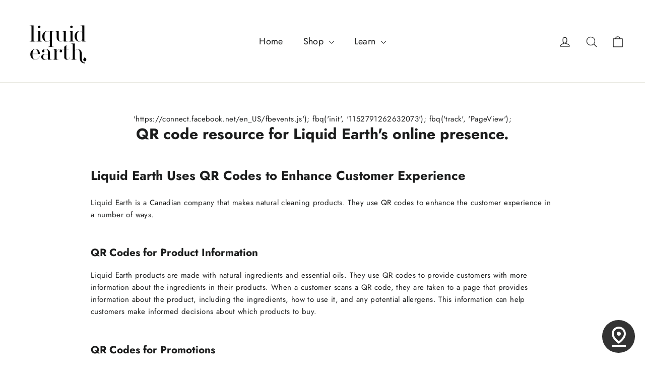

--- FILE ---
content_type: application/javascript
request_url: https://sl.storeify.app/js/stores/naturfect.myshopify.com/storeifyapps-storelocator-params.js?v=1730304012
body_size: 59522
content:
var search_result_zoom = 2 ;var limit_store = 10000;var list_mode = 0;var search_mode = 0;var storeify_app_proxy_url="//theliquidearth.com/a/store-locator"; var html_list_render = "[base64]/[base64]/[base64]/[base64]/[base64]/[base64]/[base64]/[base64]/[base64]/[base64]/[base64]/[base64]/[base64]/[base64]/[base64]/[base64]/[base64]/[base64]/[base64]/[base64]/[base64]/[base64]/[base64]/[base64]/[base64]/[base64]/[base64]/[base64]/[base64]/[base64]/[base64]/[base64]/[base64]/[base64]/[base64]/[base64]/[base64]/aWQ9MTAwMDYzNDgzMDczMzEwXCIgcmVsPVwibm9mb2xsb3dcIj5odHRwczpcL1wvd3d3LmZhY2Vib29rLmNvbVwvcHJvZmlsZS5waHA/[base64]/[base64]/[base64]/[base64]/[base64]";var tags_render = "IiI=";var products_render = "IiI=";var map_style_render = "W10=";var html_render = "[base64]/[base64]/[base64]";var html_render_short = "PGxpbmsgaHJlZj0iaHR0cHM6Ly9mb250cy5nb29nbGVhcGlzLmNvbS9jc3M/[base64]";var radius_default = "20";var radius_unit = "1";var priority_search = "global";var array_country = "IjxzdHlsZSB0eXBlPVwidGV4dFwvY3NzXCI+ICNjb3VudHJ5X2h0bWx7ZGlzcGxheTpub25lICFpbXBvcnRhbnQ7fSA8XC9zdHlsZT5cbiI=";var find_location = 1;var store_schedule = 1; var storeify_open_new_tab = 0;var storeify_app_url = "https://sl.storeify.app";var shortcode_use = 0;var ifylangs = "[base64]";var ify_fieldsVisibility = "eyJsaXN0IjpbMSwxLDEsMSwxLDFdLCJtYXAiOlsxLDEsMSwxLDEsMSwxXX0=";
if(typeof jQuery == 'undefined' || typeof jQuery.fn.on == 'undefined') {
/*! jQuery v1.12.0 */
!function(a,b){"object"==typeof module&&"object"==typeof module.exports?module.exports=a.document?b(a,!0):function(a){if(!a.document)throw new Error("jQuery requires a window with a document");return b(a)}:b(a)}("undefined"!=typeof window?window:this,function(a,b){var c=[],d=a.document,e=c.slice,f=c.concat,g=c.push,h=c.indexOf,i={},j=i.toString,k=i.hasOwnProperty,l={},m="1.12.0",n=function(a,b){return new n.fn.init(a,b)},o=/^[\s\uFEFF\xA0]+|[\s\uFEFF\xA0]+$/g,p=/^-ms-/,q=/-([\da-z])/gi,r=function(a,b){return b.toUpperCase()};n.fn=n.prototype={jquery:m,constructor:n,selector:"",length:0,toArray:function(){return e.call(this)},get:function(a){return null!=a?0>a?this[a+this.length]:this[a]:e.call(this)},pushStack:function(a){var b=n.merge(this.constructor(),a);return b.prevObject=this,b.context=this.context,b},each:function(a){return n.each(this,a)},map:function(a){return this.pushStack(n.map(this,function(b,c){return a.call(b,c,b)}))},slice:function(){return this.pushStack(e.apply(this,arguments))},first:function(){return this.eq(0)},last:function(){return this.eq(-1)},eq:function(a){var b=this.length,c=+a+(0>a?b:0);return this.pushStack(c>=0&&b>c?[this[c]]:[])},end:function(){return this.prevObject||this.constructor()},push:g,sort:c.sort,splice:c.splice},n.extend=n.fn.extend=function(){var a,b,c,d,e,f,g=arguments[0]||{},h=1,i=arguments.length,j=!1;for("boolean"==typeof g&&(j=g,g=arguments[h]||{},h++),"object"==typeof g||n.isFunction(g)||(g={}),h===i&&(g=this,h--);i>h;h++)if(null!=(e=arguments[h]))for(d in e)a=g[d],c=e[d],g!==c&&(j&&c&&(n.isPlainObject(c)||(b=n.isArray(c)))?(b?(b=!1,f=a&&n.isArray(a)?a:[]):f=a&&n.isPlainObject(a)?a:{},g[d]=n.extend(j,f,c)):void 0!==c&&(g[d]=c));return g},n.extend({expando:"jQuery"+(m+Math.random()).replace(/\D/g,""),isReady:!0,error:function(a){throw new Error(a)},noop:function(){},isFunction:function(a){return"function"===n.type(a)},isArray:Array.isArray||function(a){return"array"===n.type(a)},isWindow:function(a){return null!=a&&a==a.window},isNumeric:function(a){var b=a&&a.toString();return!n.isArray(a)&&b-parseFloat(b)+1>=0},isEmptyObject:function(a){var b;for(b in a)return!1;return!0},isPlainObject:function(a){var b;if(!a||"object"!==n.type(a)||a.nodeType||n.isWindow(a))return!1;try{if(a.constructor&&!k.call(a,"constructor")&&!k.call(a.constructor.prototype,"isPrototypeOf"))return!1}catch(c){return!1}if(!l.ownFirst)for(b in a)return k.call(a,b);for(b in a);return void 0===b||k.call(a,b)},type:function(a){return null==a?a+"":"object"==typeof a||"function"==typeof a?i[j.call(a)]||"object":typeof a},globalEval:function(b){b&&n.trim(b)&&(a.execScript||function(b){a.eval.call(a,b)})(b)},camelCase:function(a){return a.replace(p,"ms-").replace(q,r)},nodeName:function(a,b){return a.nodeName&&a.nodeName.toLowerCase()===b.toLowerCase()},each:function(a,b){var c,d=0;if(s(a)){for(c=a.length;c>d;d++)if(b.call(a[d],d,a[d])===!1)break}else for(d in a)if(b.call(a[d],d,a[d])===!1)break;return a},trim:function(a){return null==a?"":(a+"").replace(o,"")},makeArray:function(a,b){var c=b||[];return null!=a&&(s(Object(a))?n.merge(c,"string"==typeof a?[a]:a):g.call(c,a)),c},inArray:function(a,b,c){var d;if(b){if(h)return h.call(b,a,c);for(d=b.length,c=c?0>c?Math.max(0,d+c):c:0;d>c;c++)if(c in b&&b[c]===a)return c}return-1},merge:function(a,b){var c=+b.length,d=0,e=a.length;while(c>d)a[e++]=b[d++];if(c!==c)while(void 0!==b[d])a[e++]=b[d++];return a.length=e,a},grep:function(a,b,c){for(var d,e=[],f=0,g=a.length,h=!c;g>f;f++)d=!b(a[f],f),d!==h&&e.push(a[f]);return e},map:function(a,b,c){var d,e,g=0,h=[];if(s(a))for(d=a.length;d>g;g++)e=b(a[g],g,c),null!=e&&h.push(e);else for(g in a)e=b(a[g],g,c),null!=e&&h.push(e);return f.apply([],h)},guid:1,proxy:function(a,b){var c,d,f;return"string"==typeof b&&(f=a[b],b=a,a=f),n.isFunction(a)?(c=e.call(arguments,2),d=function(){return a.apply(b||this,c.concat(e.call(arguments)))},d.guid=a.guid=a.guid||n.guid++,d):void 0},now:function(){return+new Date},support:l}),"function"==typeof Symbol&&(n.fn[Symbol.iterator]=c[Symbol.iterator]),n.each("Boolean Number String Function Array Date RegExp Object Error Symbol".split(" "),function(a,b){i["[object "+b+"]"]=b.toLowerCase()});function s(a){var b=!!a&&"length"in a&&a.length,c=n.type(a);return"function"===c||n.isWindow(a)?!1:"array"===c||0===b||"number"==typeof b&&b>0&&b-1 in a}var t=function(a){var b,c,d,e,f,g,h,i,j,k,l,m,n,o,p,q,r,s,t,u="sizzle"+1*new Date,v=a.document,w=0,x=0,y=ga(),z=ga(),A=ga(),B=function(a,b){return a===b&&(l=!0),0},C=1<<31,D={}.hasOwnProperty,E=[],F=E.pop,G=E.push,H=E.push,I=E.slice,J=function(a,b){for(var c=0,d=a.length;d>c;c++)if(a[c]===b)return c;return-1},K="checked|selected|async|autofocus|autoplay|controls|defer|disabled|hidden|ismap|loop|multiple|open|readonly|required|scoped",L="[\\x20\\t\\r\\n\\f]",M="(?:\\\\.|[\\w-]|[^\\x00-\\xa0])+",N="\\["+L+"*("+M+")(?:"+L+"*([*^$|!~]?=)"+L+"*(?:'((?:\\\\.|[^\\\\'])*)'|\"((?:\\\\.|[^\\\\\"])*)\"|("+M+"))|)"+L+"*\\]",O=":("+M+")(?:\\((('((?:\\\\.|[^\\\\'])*)'|\"((?:\\\\.|[^\\\\\"])*)\")|((?:\\\\.|[^\\\\()[\\]]|"+N+")*)|.*)\\)|)",P=new RegExp(L+"+","g"),Q=new RegExp("^"+L+"+|((?:^|[^\\\\])(?:\\\\.)*)"+L+"+$","g"),R=new RegExp("^"+L+"*,"+L+"*"),S=new RegExp("^"+L+"*([>+~]|"+L+")"+L+"*"),T=new RegExp("="+L+"*([^\\]'\"]*?)"+L+"*\\]","g"),U=new RegExp(O),V=new RegExp("^"+M+"$"),W={ID:new RegExp("^#("+M+")"),CLASS:new RegExp("^\\.("+M+")"),TAG:new RegExp("^("+M+"|[*])"),ATTR:new RegExp("^"+N),PSEUDO:new RegExp("^"+O),CHILD:new RegExp("^:(only|first|last|nth|nth-last)-(child|of-type)(?:\\("+L+"*(even|odd|(([+-]|)(\\d*)n|)"+L+"*(?:([+-]|)"+L+"*(\\d+)|))"+L+"*\\)|)","i"),bool:new RegExp("^(?:"+K+")$","i"),needsContext:new RegExp("^"+L+"*[>+~]|:(even|odd|eq|gt|lt|nth|first|last)(?:\\("+L+"*((?:-\\d)?\\d*)"+L+"*\\)|)(?=[^-]|$)","i")},X=/^(?:input|select|textarea|button)$/i,Y=/^h\d$/i,Z=/^[^{]+\{\s*\[native \w/,$=/^(?:#([\w-]+)|(\w+)|\.([\w-]+))$/,_=/[+~]/,aa=/'|\\/g,ba=new RegExp("\\\\([\\da-f]{1,6}"+L+"?|("+L+")|.)","ig"),ca=function(a,b,c){var d="0x"+b-65536;return d!==d||c?b:0>d?String.fromCharCode(d+65536):String.fromCharCode(d>>10|55296,1023&d|56320)},da=function(){m()};try{H.apply(E=I.call(v.childNodes),v.childNodes),E[v.childNodes.length].nodeType}catch(ea){H={apply:E.length?function(a,b){G.apply(a,I.call(b))}:function(a,b){var c=a.length,d=0;while(a[c++]=b[d++]);a.length=c-1}}}function fa(a,b,d,e){var f,h,j,k,l,o,r,s,w=b&&b.ownerDocument,x=b?b.nodeType:9;if(d=d||[],"string"!=typeof a||!a||1!==x&&9!==x&&11!==x)return d;if(!e&&((b?b.ownerDocument||b:v)!==n&&m(b),b=b||n,p)){if(11!==x&&(o=$.exec(a)))if(f=o[1]){if(9===x){if(!(j=b.getElementById(f)))return d;if(j.id===f)return d.push(j),d}else if(w&&(j=w.getElementById(f))&&t(b,j)&&j.id===f)return d.push(j),d}else{if(o[2])return H.apply(d,b.getElementsByTagName(a)),d;if((f=o[3])&&c.getElementsByClassName&&b.getElementsByClassName)return H.apply(d,b.getElementsByClassName(f)),d}if(c.qsa&&!A[a+" "]&&(!q||!q.test(a))){if(1!==x)w=b,s=a;else if("object"!==b.nodeName.toLowerCase()){(k=b.getAttribute("id"))?k=k.replace(aa,"\\$&"):b.setAttribute("id",k=u),r=g(a),h=r.length,l=V.test(k)?"#"+k:"[id='"+k+"']";while(h--)r[h]=l+" "+qa(r[h]);s=r.join(","),w=_.test(a)&&oa(b.parentNode)||b}if(s)try{return H.apply(d,w.querySelectorAll(s)),d}catch(y){}finally{k===u&&b.removeAttribute("id")}}}return i(a.replace(Q,"$1"),b,d,e)}function ga(){var a=[];function b(c,e){return a.push(c+" ")>d.cacheLength&&delete b[a.shift()],b[c+" "]=e}return b}function ha(a){return a[u]=!0,a}function ia(a){var b=n.createElement("div");try{return!!a(b)}catch(c){return!1}finally{b.parentNode&&b.parentNode.removeChild(b),b=null}}function ja(a,b){var c=a.split("|"),e=c.length;while(e--)d.attrHandle[c[e]]=b}function ka(a,b){var c=b&&a,d=c&&1===a.nodeType&&1===b.nodeType&&(~b.sourceIndex||C)-(~a.sourceIndex||C);if(d)return d;if(c)while(c=c.nextSibling)if(c===b)return-1;return a?1:-1}function la(a){return function(b){var c=b.nodeName.toLowerCase();return"input"===c&&b.type===a}}function ma(a){return function(b){var c=b.nodeName.toLowerCase();return("input"===c||"button"===c)&&b.type===a}}function na(a){return ha(function(b){return b=+b,ha(function(c,d){var e,f=a([],c.length,b),g=f.length;while(g--)c[e=f[g]]&&(c[e]=!(d[e]=c[e]))})})}function oa(a){return a&&"undefined"!=typeof a.getElementsByTagName&&a}c=fa.support={},f=fa.isXML=function(a){var b=a&&(a.ownerDocument||a).documentElement;return b?"HTML"!==b.nodeName:!1},m=fa.setDocument=function(a){var b,e,g=a?a.ownerDocument||a:v;return g!==n&&9===g.nodeType&&g.documentElement?(n=g,o=n.documentElement,p=!f(n),(e=n.defaultView)&&e.top!==e&&(e.addEventListener?e.addEventListener("unload",da,!1):e.attachEvent&&e.attachEvent("onunload",da)),c.attributes=ia(function(a){return a.className="i",!a.getAttribute("className")}),c.getElementsByTagName=ia(function(a){return a.appendChild(n.createComment("")),!a.getElementsByTagName("*").length}),c.getElementsByClassName=Z.test(n.getElementsByClassName),c.getById=ia(function(a){return o.appendChild(a).id=u,!n.getElementsByName||!n.getElementsByName(u).length}),c.getById?(d.find.ID=function(a,b){if("undefined"!=typeof b.getElementById&&p){var c=b.getElementById(a);return c?[c]:[]}},d.filter.ID=function(a){var b=a.replace(ba,ca);return function(a){return a.getAttribute("id")===b}}):(delete d.find.ID,d.filter.ID=function(a){var b=a.replace(ba,ca);return function(a){var c="undefined"!=typeof a.getAttributeNode&&a.getAttributeNode("id");return c&&c.value===b}}),d.find.TAG=c.getElementsByTagName?function(a,b){return"undefined"!=typeof b.getElementsByTagName?b.getElementsByTagName(a):c.qsa?b.querySelectorAll(a):void 0}:function(a,b){var c,d=[],e=0,f=b.getElementsByTagName(a);if("*"===a){while(c=f[e++])1===c.nodeType&&d.push(c);return d}return f},d.find.CLASS=c.getElementsByClassName&&function(a,b){return"undefined"!=typeof b.getElementsByClassName&&p?b.getElementsByClassName(a):void 0},r=[],q=[],(c.qsa=Z.test(n.querySelectorAll))&&(ia(function(a){o.appendChild(a).innerHTML="<a id='"+u+"'></a><select id='"+u+"-\r\\' msallowcapture=''><option selected=''></option></select>",a.querySelectorAll("[msallowcapture^='']").length&&q.push("[*^$]="+L+"*(?:''|\"\")"),a.querySelectorAll("[selected]").length||q.push("\\["+L+"*(?:value|"+K+")"),a.querySelectorAll("[id~="+u+"-]").length||q.push("~="),a.querySelectorAll(":checked").length||q.push(":checked"),a.querySelectorAll("a#"+u+"+*").length||q.push(".#.+[+~]")}),ia(function(a){var b=n.createElement("input");b.setAttribute("type","hidden"),a.appendChild(b).setAttribute("name","D"),a.querySelectorAll("[name=d]").length&&q.push("name"+L+"*[*^$|!~]?="),a.querySelectorAll(":enabled").length||q.push(":enabled",":disabled"),a.querySelectorAll("*,:x"),q.push(",.*:")})),(c.matchesSelector=Z.test(s=o.matches||o.webkitMatchesSelector||o.mozMatchesSelector||o.oMatchesSelector||o.msMatchesSelector))&&ia(function(a){c.disconnectedMatch=s.call(a,"div"),s.call(a,"[s!='']:x"),r.push("!=",O)}),q=q.length&&new RegExp(q.join("|")),r=r.length&&new RegExp(r.join("|")),b=Z.test(o.compareDocumentPosition),t=b||Z.test(o.contains)?function(a,b){var c=9===a.nodeType?a.documentElement:a,d=b&&b.parentNode;return a===d||!(!d||1!==d.nodeType||!(c.contains?c.contains(d):a.compareDocumentPosition&&16&a.compareDocumentPosition(d)))}:function(a,b){if(b)while(b=b.parentNode)if(b===a)return!0;return!1},B=b?function(a,b){if(a===b)return l=!0,0;var d=!a.compareDocumentPosition-!b.compareDocumentPosition;return d?d:(d=(a.ownerDocument||a)===(b.ownerDocument||b)?a.compareDocumentPosition(b):1,1&d||!c.sortDetached&&b.compareDocumentPosition(a)===d?a===n||a.ownerDocument===v&&t(v,a)?-1:b===n||b.ownerDocument===v&&t(v,b)?1:k?J(k,a)-J(k,b):0:4&d?-1:1)}:function(a,b){if(a===b)return l=!0,0;var c,d=0,e=a.parentNode,f=b.parentNode,g=[a],h=[b];if(!e||!f)return a===n?-1:b===n?1:e?-1:f?1:k?J(k,a)-J(k,b):0;if(e===f)return ka(a,b);c=a;while(c=c.parentNode)g.unshift(c);c=b;while(c=c.parentNode)h.unshift(c);while(g[d]===h[d])d++;return d?ka(g[d],h[d]):g[d]===v?-1:h[d]===v?1:0},n):n},fa.matches=function(a,b){return fa(a,null,null,b)},fa.matchesSelector=function(a,b){if((a.ownerDocument||a)!==n&&m(a),b=b.replace(T,"='$1']"),c.matchesSelector&&p&&!A[b+" "]&&(!r||!r.test(b))&&(!q||!q.test(b)))try{var d=s.call(a,b);if(d||c.disconnectedMatch||a.document&&11!==a.document.nodeType)return d}catch(e){}return fa(b,n,null,[a]).length>0},fa.contains=function(a,b){return(a.ownerDocument||a)!==n&&m(a),t(a,b)},fa.attr=function(a,b){(a.ownerDocument||a)!==n&&m(a);var e=d.attrHandle[b.toLowerCase()],f=e&&D.call(d.attrHandle,b.toLowerCase())?e(a,b,!p):void 0;return void 0!==f?f:c.attributes||!p?a.getAttribute(b):(f=a.getAttributeNode(b))&&f.specified?f.value:null},fa.error=function(a){throw new Error("Syntax error, unrecognized expression: "+a)},fa.uniqueSort=function(a){var b,d=[],e=0,f=0;if(l=!c.detectDuplicates,k=!c.sortStable&&a.slice(0),a.sort(B),l){while(b=a[f++])b===a[f]&&(e=d.push(f));while(e--)a.splice(d[e],1)}return k=null,a},e=fa.getText=function(a){var b,c="",d=0,f=a.nodeType;if(f){if(1===f||9===f||11===f){if("string"==typeof a.textContent)return a.textContent;for(a=a.firstChild;a;a=a.nextSibling)c+=e(a)}else if(3===f||4===f)return a.nodeValue}else while(b=a[d++])c+=e(b);return c},d=fa.selectors={cacheLength:50,createPseudo:ha,match:W,attrHandle:{},find:{},relative:{">":{dir:"parentNode",first:!0}," ":{dir:"parentNode"},"+":{dir:"previousSibling",first:!0},"~":{dir:"previousSibling"}},preFilter:{ATTR:function(a){return a[1]=a[1].replace(ba,ca),a[3]=(a[3]||a[4]||a[5]||"").replace(ba,ca),"~="===a[2]&&(a[3]=" "+a[3]+" "),a.slice(0,4)},CHILD:function(a){return a[1]=a[1].toLowerCase(),"nth"===a[1].slice(0,3)?(a[3]||fa.error(a[0]),a[4]=+(a[4]?a[5]+(a[6]||1):2*("even"===a[3]||"odd"===a[3])),a[5]=+(a[7]+a[8]||"odd"===a[3])):a[3]&&fa.error(a[0]),a},PSEUDO:function(a){var b,c=!a[6]&&a[2];return W.CHILD.test(a[0])?null:(a[3]?a[2]=a[4]||a[5]||"":c&&U.test(c)&&(b=g(c,!0))&&(b=c.indexOf(")",c.length-b)-c.length)&&(a[0]=a[0].slice(0,b),a[2]=c.slice(0,b)),a.slice(0,3))}},filter:{TAG:function(a){var b=a.replace(ba,ca).toLowerCase();return"*"===a?function(){return!0}:function(a){return a.nodeName&&a.nodeName.toLowerCase()===b}},CLASS:function(a){var b=y[a+" "];return b||(b=new RegExp("(^|"+L+")"+a+"("+L+"|$)"))&&y(a,function(a){return b.test("string"==typeof a.className&&a.className||"undefined"!=typeof a.getAttribute&&a.getAttribute("class")||"")})},ATTR:function(a,b,c){return function(d){var e=fa.attr(d,a);return null==e?"!="===b:b?(e+="","="===b?e===c:"!="===b?e!==c:"^="===b?c&&0===e.indexOf(c):"*="===b?c&&e.indexOf(c)>-1:"$="===b?c&&e.slice(-c.length)===c:"~="===b?(" "+e.replace(P," ")+" ").indexOf(c)>-1:"|="===b?e===c||e.slice(0,c.length+1)===c+"-":!1):!0}},CHILD:function(a,b,c,d,e){var f="nth"!==a.slice(0,3),g="last"!==a.slice(-4),h="of-type"===b;return 1===d&&0===e?function(a){return!!a.parentNode}:function(b,c,i){var j,k,l,m,n,o,p=f!==g?"nextSibling":"previousSibling",q=b.parentNode,r=h&&b.nodeName.toLowerCase(),s=!i&&!h,t=!1;if(q){if(f){while(p){m=b;while(m=m[p])if(h?m.nodeName.toLowerCase()===r:1===m.nodeType)return!1;o=p="only"===a&&!o&&"nextSibling"}return!0}if(o=[g?q.firstChild:q.lastChild],g&&s){m=q,l=m[u]||(m[u]={}),k=l[m.uniqueID]||(l[m.uniqueID]={}),j=k[a]||[],n=j[0]===w&&j[1],t=n&&j[2],m=n&&q.childNodes[n];while(m=++n&&m&&m[p]||(t=n=0)||o.pop())if(1===m.nodeType&&++t&&m===b){k[a]=[w,n,t];break}}else if(s&&(m=b,l=m[u]||(m[u]={}),k=l[m.uniqueID]||(l[m.uniqueID]={}),j=k[a]||[],n=j[0]===w&&j[1],t=n),t===!1)while(m=++n&&m&&m[p]||(t=n=0)||o.pop())if((h?m.nodeName.toLowerCase()===r:1===m.nodeType)&&++t&&(s&&(l=m[u]||(m[u]={}),k=l[m.uniqueID]||(l[m.uniqueID]={}),k[a]=[w,t]),m===b))break;return t-=e,t===d||t%d===0&&t/d>=0}}},PSEUDO:function(a,b){var c,e=d.pseudos[a]||d.setFilters[a.toLowerCase()]||fa.error("unsupported pseudo: "+a);return e[u]?e(b):e.length>1?(c=[a,a,"",b],d.setFilters.hasOwnProperty(a.toLowerCase())?ha(function(a,c){var d,f=e(a,b),g=f.length;while(g--)d=J(a,f[g]),a[d]=!(c[d]=f[g])}):function(a){return e(a,0,c)}):e}},pseudos:{not:ha(function(a){var b=[],c=[],d=h(a.replace(Q,"$1"));return d[u]?ha(function(a,b,c,e){var f,g=d(a,null,e,[]),h=a.length;while(h--)(f=g[h])&&(a[h]=!(b[h]=f))}):function(a,e,f){return b[0]=a,d(b,null,f,c),b[0]=null,!c.pop()}}),has:ha(function(a){return function(b){return fa(a,b).length>0}}),contains:ha(function(a){return a=a.replace(ba,ca),function(b){return(b.textContent||b.innerText||e(b)).indexOf(a)>-1}}),lang:ha(function(a){return V.test(a||"")||fa.error("unsupported lang: "+a),a=a.replace(ba,ca).toLowerCase(),function(b){var c;do if(c=p?b.lang:b.getAttribute("xml:lang")||b.getAttribute("lang"))return c=c.toLowerCase(),c===a||0===c.indexOf(a+"-");while((b=b.parentNode)&&1===b.nodeType);return!1}}),target:function(b){var c=a.location&&a.location.hash;return c&&c.slice(1)===b.id},root:function(a){return a===o},focus:function(a){return a===n.activeElement&&(!n.hasFocus||n.hasFocus())&&!!(a.type||a.href||~a.tabIndex)},enabled:function(a){return a.disabled===!1},disabled:function(a){return a.disabled===!0},checked:function(a){var b=a.nodeName.toLowerCase();return"input"===b&&!!a.checked||"option"===b&&!!a.selected},selected:function(a){return a.parentNode&&a.parentNode.selectedIndex,a.selected===!0},empty:function(a){for(a=a.firstChild;a;a=a.nextSibling)if(a.nodeType<6)return!1;return!0},parent:function(a){return!d.pseudos.empty(a)},header:function(a){return Y.test(a.nodeName)},input:function(a){return X.test(a.nodeName)},button:function(a){var b=a.nodeName.toLowerCase();return"input"===b&&"button"===a.type||"button"===b},text:function(a){var b;return"input"===a.nodeName.toLowerCase()&&"text"===a.type&&(null==(b=a.getAttribute("type"))||"text"===b.toLowerCase())},first:na(function(){return[0]}),last:na(function(a,b){return[b-1]}),eq:na(function(a,b,c){return[0>c?c+b:c]}),even:na(function(a,b){for(var c=0;b>c;c+=2)a.push(c);return a}),odd:na(function(a,b){for(var c=1;b>c;c+=2)a.push(c);return a}),lt:na(function(a,b,c){for(var d=0>c?c+b:c;--d>=0;)a.push(d);return a}),gt:na(function(a,b,c){for(var d=0>c?c+b:c;++d<b;)a.push(d);return a})}},d.pseudos.nth=d.pseudos.eq;for(b in{radio:!0,checkbox:!0,file:!0,password:!0,image:!0})d.pseudos[b]=la(b);for(b in{submit:!0,reset:!0})d.pseudos[b]=ma(b);function pa(){}pa.prototype=d.filters=d.pseudos,d.setFilters=new pa,g=fa.tokenize=function(a,b){var c,e,f,g,h,i,j,k=z[a+" "];if(k)return b?0:k.slice(0);h=a,i=[],j=d.preFilter;while(h){(!c||(e=R.exec(h)))&&(e&&(h=h.slice(e[0].length)||h),i.push(f=[])),c=!1,(e=S.exec(h))&&(c=e.shift(),f.push({value:c,type:e[0].replace(Q," ")}),h=h.slice(c.length));for(g in d.filter)!(e=W[g].exec(h))||j[g]&&!(e=j[g](e))||(c=e.shift(),f.push({value:c,type:g,matches:e}),h=h.slice(c.length));if(!c)break}return b?h.length:h?fa.error(a):z(a,i).slice(0)};function qa(a){for(var b=0,c=a.length,d="";c>b;b++)d+=a[b].value;return d}function ra(a,b,c){var d=b.dir,e=c&&"parentNode"===d,f=x++;return b.first?function(b,c,f){while(b=b[d])if(1===b.nodeType||e)return a(b,c,f)}:function(b,c,g){var h,i,j,k=[w,f];if(g){while(b=b[d])if((1===b.nodeType||e)&&a(b,c,g))return!0}else while(b=b[d])if(1===b.nodeType||e){if(j=b[u]||(b[u]={}),i=j[b.uniqueID]||(j[b.uniqueID]={}),(h=i[d])&&h[0]===w&&h[1]===f)return k[2]=h[2];if(i[d]=k,k[2]=a(b,c,g))return!0}}}function sa(a){return a.length>1?function(b,c,d){var e=a.length;while(e--)if(!a[e](b,c,d))return!1;return!0}:a[0]}function ta(a,b,c){for(var d=0,e=b.length;e>d;d++)fa(a,b[d],c);return c}function ua(a,b,c,d,e){for(var f,g=[],h=0,i=a.length,j=null!=b;i>h;h++)(f=a[h])&&(!c||c(f,d,e))&&(g.push(f),j&&b.push(h));return g}function va(a,b,c,d,e,f){return d&&!d[u]&&(d=va(d)),e&&!e[u]&&(e=va(e,f)),ha(function(f,g,h,i){var j,k,l,m=[],n=[],o=g.length,p=f||ta(b||"*",h.nodeType?[h]:h,[]),q=!a||!f&&b?p:ua(p,m,a,h,i),r=c?e||(f?a:o||d)?[]:g:q;if(c&&c(q,r,h,i),d){j=ua(r,n),d(j,[],h,i),k=j.length;while(k--)(l=j[k])&&(r[n[k]]=!(q[n[k]]=l))}if(f){if(e||a){if(e){j=[],k=r.length;while(k--)(l=r[k])&&j.push(q[k]=l);e(null,r=[],j,i)}k=r.length;while(k--)(l=r[k])&&(j=e?J(f,l):m[k])>-1&&(f[j]=!(g[j]=l))}}else r=ua(r===g?r.splice(o,r.length):r),e?e(null,g,r,i):H.apply(g,r)})}function wa(a){for(var b,c,e,f=a.length,g=d.relative[a[0].type],h=g||d.relative[" "],i=g?1:0,k=ra(function(a){return a===b},h,!0),l=ra(function(a){return J(b,a)>-1},h,!0),m=[function(a,c,d){var e=!g&&(d||c!==j)||((b=c).nodeType?k(a,c,d):l(a,c,d));return b=null,e}];f>i;i++)if(c=d.relative[a[i].type])m=[ra(sa(m),c)];else{if(c=d.filter[a[i].type].apply(null,a[i].matches),c[u]){for(e=++i;f>e;e++)if(d.relative[a[e].type])break;return va(i>1&&sa(m),i>1&&qa(a.slice(0,i-1).concat({value:" "===a[i-2].type?"*":""})).replace(Q,"$1"),c,e>i&&wa(a.slice(i,e)),f>e&&wa(a=a.slice(e)),f>e&&qa(a))}m.push(c)}return sa(m)}function xa(a,b){var c=b.length>0,e=a.length>0,f=function(f,g,h,i,k){var l,o,q,r=0,s="0",t=f&&[],u=[],v=j,x=f||e&&d.find.TAG("*",k),y=w+=null==v?1:Math.random()||.1,z=x.length;for(k&&(j=g===n||g||k);s!==z&&null!=(l=x[s]);s++){if(e&&l){o=0,g||l.ownerDocument===n||(m(l),h=!p);while(q=a[o++])if(q(l,g||n,h)){i.push(l);break}k&&(w=y)}c&&((l=!q&&l)&&r--,f&&t.push(l))}if(r+=s,c&&s!==r){o=0;while(q=b[o++])q(t,u,g,h);if(f){if(r>0)while(s--)t[s]||u[s]||(u[s]=F.call(i));u=ua(u)}H.apply(i,u),k&&!f&&u.length>0&&r+b.length>1&&fa.uniqueSort(i)}return k&&(w=y,j=v),t};return c?ha(f):f}return h=fa.compile=function(a,b){var c,d=[],e=[],f=A[a+" "];if(!f){b||(b=g(a)),c=b.length;while(c--)f=wa(b[c]),f[u]?d.push(f):e.push(f);f=A(a,xa(e,d)),f.selector=a}return f},i=fa.select=function(a,b,e,f){var i,j,k,l,m,n="function"==typeof a&&a,o=!f&&g(a=n.selector||a);if(e=e||[],1===o.length){if(j=o[0]=o[0].slice(0),j.length>2&&"ID"===(k=j[0]).type&&c.getById&&9===b.nodeType&&p&&d.relative[j[1].type]){if(b=(d.find.ID(k.matches[0].replace(ba,ca),b)||[])[0],!b)return e;n&&(b=b.parentNode),a=a.slice(j.shift().value.length)}i=W.needsContext.test(a)?0:j.length;while(i--){if(k=j[i],d.relative[l=k.type])break;if((m=d.find[l])&&(f=m(k.matches[0].replace(ba,ca),_.test(j[0].type)&&oa(b.parentNode)||b))){if(j.splice(i,1),a=f.length&&qa(j),!a)return H.apply(e,f),e;break}}}return(n||h(a,o))(f,b,!p,e,!b||_.test(a)&&oa(b.parentNode)||b),e},c.sortStable=u.split("").sort(B).join("")===u,c.detectDuplicates=!!l,m(),c.sortDetached=ia(function(a){return 1&a.compareDocumentPosition(n.createElement("div"))}),ia(function(a){return a.innerHTML="<a href='#'></a>","#"===a.firstChild.getAttribute("href")})||ja("type|href|height|width",function(a,b,c){return c?void 0:a.getAttribute(b,"type"===b.toLowerCase()?1:2)}),c.attributes&&ia(function(a){return a.innerHTML="<input/>",a.firstChild.setAttribute("value",""),""===a.firstChild.getAttribute("value")})||ja("value",function(a,b,c){return c||"input"!==a.nodeName.toLowerCase()?void 0:a.defaultValue}),ia(function(a){return null==a.getAttribute("disabled")})||ja(K,function(a,b,c){var d;return c?void 0:a[b]===!0?b.toLowerCase():(d=a.getAttributeNode(b))&&d.specified?d.value:null}),fa}(a);n.find=t,n.expr=t.selectors,n.expr[":"]=n.expr.pseudos,n.uniqueSort=n.unique=t.uniqueSort,n.text=t.getText,n.isXMLDoc=t.isXML,n.contains=t.contains;var u=function(a,b,c){var d=[],e=void 0!==c;while((a=a[b])&&9!==a.nodeType)if(1===a.nodeType){if(e&&n(a).is(c))break;d.push(a)}return d},v=function(a,b){for(var c=[];a;a=a.nextSibling)1===a.nodeType&&a!==b&&c.push(a);return c},w=n.expr.match.needsContext,x=/^<([\w-]+)\s*\/?>(?:<\/\1>|)$/,y=/^.[^:#\[\.,]*$/;function z(a,b,c){if(n.isFunction(b))return n.grep(a,function(a,d){return!!b.call(a,d,a)!==c});if(b.nodeType)return n.grep(a,function(a){return a===b!==c});if("string"==typeof b){if(y.test(b))return n.filter(b,a,c);b=n.filter(b,a)}return n.grep(a,function(a){return n.inArray(a,b)>-1!==c})}n.filter=function(a,b,c){var d=b[0];return c&&(a=":not("+a+")"),1===b.length&&1===d.nodeType?n.find.matchesSelector(d,a)?[d]:[]:n.find.matches(a,n.grep(b,function(a){return 1===a.nodeType}))},n.fn.extend({find:function(a){var b,c=[],d=this,e=d.length;if("string"!=typeof a)return this.pushStack(n(a).filter(function(){for(b=0;e>b;b++)if(n.contains(d[b],this))return!0}));for(b=0;e>b;b++)n.find(a,d[b],c);return c=this.pushStack(e>1?n.unique(c):c),c.selector=this.selector?this.selector+" "+a:a,c},filter:function(a){return this.pushStack(z(this,a||[],!1))},not:function(a){return this.pushStack(z(this,a||[],!0))},is:function(a){return!!z(this,"string"==typeof a&&w.test(a)?n(a):a||[],!1).length}});var A,B=/^(?:\s*(<[\w\W]+>)[^>]*|#([\w-]*))$/,C=n.fn.init=function(a,b,c){var e,f;if(!a)return this;if(c=c||A,"string"==typeof a){if(e="<"===a.charAt(0)&&">"===a.charAt(a.length-1)&&a.length>=3?[null,a,null]:B.exec(a),!e||!e[1]&&b)return!b||b.jquery?(b||c).find(a):this.constructor(b).find(a);if(e[1]){if(b=b instanceof n?b[0]:b,n.merge(this,n.parseHTML(e[1],b&&b.nodeType?b.ownerDocument||b:d,!0)),x.test(e[1])&&n.isPlainObject(b))for(e in b)n.isFunction(this[e])?this[e](b[e]):this.attr(e,b[e]);return this}if(f=d.getElementById(e[2]),f&&f.parentNode){if(f.id!==e[2])return A.find(a);this.length=1,this[0]=f}return this.context=d,this.selector=a,this}return a.nodeType?(this.context=this[0]=a,this.length=1,this):n.isFunction(a)?"undefined"!=typeof c.ready?c.ready(a):a(n):(void 0!==a.selector&&(this.selector=a.selector,this.context=a.context),n.makeArray(a,this))};C.prototype=n.fn,A=n(d);var D=/^(?:parents|prev(?:Until|All))/,E={children:!0,contents:!0,next:!0,prev:!0};n.fn.extend({has:function(a){var b,c=n(a,this),d=c.length;return this.filter(function(){for(b=0;d>b;b++)if(n.contains(this,c[b]))return!0})},closest:function(a,b){for(var c,d=0,e=this.length,f=[],g=w.test(a)||"string"!=typeof a?n(a,b||this.context):0;e>d;d++)for(c=this[d];c&&c!==b;c=c.parentNode)if(c.nodeType<11&&(g?g.index(c)>-1:1===c.nodeType&&n.find.matchesSelector(c,a))){f.push(c);break}return this.pushStack(f.length>1?n.uniqueSort(f):f)},index:function(a){return a?"string"==typeof a?n.inArray(this[0],n(a)):n.inArray(a.jquery?a[0]:a,this):this[0]&&this[0].parentNode?this.first().prevAll().length:-1},add:function(a,b){return this.pushStack(n.uniqueSort(n.merge(this.get(),n(a,b))))},addBack:function(a){return this.add(null==a?this.prevObject:this.prevObject.filter(a))}});function F(a,b){do a=a[b];while(a&&1!==a.nodeType);return a}n.each({parent:function(a){var b=a.parentNode;return b&&11!==b.nodeType?b:null},parents:function(a){return u(a,"parentNode")},parentsUntil:function(a,b,c){return u(a,"parentNode",c)},next:function(a){return F(a,"nextSibling")},prev:function(a){return F(a,"previousSibling")},nextAll:function(a){return u(a,"nextSibling")},prevAll:function(a){return u(a,"previousSibling")},nextUntil:function(a,b,c){return u(a,"nextSibling",c)},prevUntil:function(a,b,c){return u(a,"previousSibling",c)},siblings:function(a){return v((a.parentNode||{}).firstChild,a)},children:function(a){return v(a.firstChild)},contents:function(a){return n.nodeName(a,"iframe")?a.contentDocument||a.contentWindow.document:n.merge([],a.childNodes)}},function(a,b){n.fn[a]=function(c,d){var e=n.map(this,b,c);return"Until"!==a.slice(-5)&&(d=c),d&&"string"==typeof d&&(e=n.filter(d,e)),this.length>1&&(E[a]||(e=n.uniqueSort(e)),D.test(a)&&(e=e.reverse())),this.pushStack(e)}});var G=/\S+/g;function H(a){var b={};return n.each(a.match(G)||[],function(a,c){b[c]=!0}),b}n.Callbacks=function(a){a="string"==typeof a?H(a):n.extend({},a);var b,c,d,e,f=[],g=[],h=-1,i=function(){for(e=a.once,d=b=!0;g.length;h=-1){c=g.shift();while(++h<f.length)f[h].apply(c[0],c[1])===!1&&a.stopOnFalse&&(h=f.length,c=!1)}a.memory||(c=!1),b=!1,e&&(f=c?[]:"")},j={add:function(){return f&&(c&&!b&&(h=f.length-1,g.push(c)),function d(b){n.each(b,function(b,c){n.isFunction(c)?a.unique&&j.has(c)||f.push(c):c&&c.length&&"string"!==n.type(c)&&d(c)})}(arguments),c&&!b&&i()),this},remove:function(){return n.each(arguments,function(a,b){var c;while((c=n.inArray(b,f,c))>-1)f.splice(c,1),h>=c&&h--}),this},has:function(a){return a?n.inArray(a,f)>-1:f.length>0},empty:function(){return f&&(f=[]),this},disable:function(){return e=g=[],f=c="",this},disabled:function(){return!f},lock:function(){return e=!0,c||j.disable(),this},locked:function(){return!!e},fireWith:function(a,c){return e||(c=c||[],c=[a,c.slice?c.slice():c],g.push(c),b||i()),this},fire:function(){return j.fireWith(this,arguments),this},fired:function(){return!!d}};return j},n.extend({Deferred:function(a){var b=[["resolve","done",n.Callbacks("once memory"),"resolved"],["reject","fail",n.Callbacks("once memory"),"rejected"],["notify","progress",n.Callbacks("memory")]],c="pending",d={state:function(){return c},always:function(){return e.done(arguments).fail(arguments),this},then:function(){var a=arguments;return n.Deferred(function(c){n.each(b,function(b,f){var g=n.isFunction(a[b])&&a[b];e[f[1]](function(){var a=g&&g.apply(this,arguments);a&&n.isFunction(a.promise)?a.promise().progress(c.notify).done(c.resolve).fail(c.reject):c[f[0]+"With"](this===d?c.promise():this,g?[a]:arguments)})}),a=null}).promise()},promise:function(a){return null!=a?n.extend(a,d):d}},e={};return d.pipe=d.then,n.each(b,function(a,f){var g=f[2],h=f[3];d[f[1]]=g.add,h&&g.add(function(){c=h},b[1^a][2].disable,b[2][2].lock),e[f[0]]=function(){return e[f[0]+"With"](this===e?d:this,arguments),this},e[f[0]+"With"]=g.fireWith}),d.promise(e),a&&a.call(e,e),e},when:function(a){var b=0,c=e.call(arguments),d=c.length,f=1!==d||a&&n.isFunction(a.promise)?d:0,g=1===f?a:n.Deferred(),h=function(a,b,c){return function(d){b[a]=this,c[a]=arguments.length>1?e.call(arguments):d,c===i?g.notifyWith(b,c):--f||g.resolveWith(b,c)}},i,j,k;if(d>1)for(i=new Array(d),j=new Array(d),k=new Array(d);d>b;b++)c[b]&&n.isFunction(c[b].promise)?c[b].promise().progress(h(b,j,i)).done(h(b,k,c)).fail(g.reject):--f;return f||g.resolveWith(k,c),g.promise()}});var I;n.fn.ready=function(a){return n.ready.promise().done(a),this},n.extend({isReady:!1,readyWait:1,holdReady:function(a){a?n.readyWait++:n.ready(!0)},ready:function(a){(a===!0?--n.readyWait:n.isReady)||(n.isReady=!0,a!==!0&&--n.readyWait>0||(I.resolveWith(d,[n]),n.fn.triggerHandler&&(n(d).triggerHandler("ready"),n(d).off("ready"))))}});function J(){d.addEventListener?(d.removeEventListener("DOMContentLoaded",K),a.removeEventListener("load",K)):(d.detachEvent("onreadystatechange",K),a.detachEvent("onload",K))}function K(){(d.addEventListener||"load"===a.event.type||"complete"===d.readyState)&&(J(),n.ready())}n.ready.promise=function(b){if(!I)if(I=n.Deferred(),"complete"===d.readyState)a.setTimeout(n.ready);else if(d.addEventListener)d.addEventListener("DOMContentLoaded",K),a.addEventListener("load",K);else{d.attachEvent("onreadystatechange",K),a.attachEvent("onload",K);var c=!1;try{c=null==a.frameElement&&d.documentElement}catch(e){}c&&c.doScroll&&!function f(){if(!n.isReady){try{c.doScroll("left")}catch(b){return a.setTimeout(f,50)}J(),n.ready()}}()}return I.promise(b)},n.ready.promise();var L;for(L in n(l))break;l.ownFirst="0"===L,l.inlineBlockNeedsLayout=!1,n(function(){var a,b,c,e;c=d.getElementsByTagName("body")[0],c&&c.style&&(b=d.createElement("div"),e=d.createElement("div"),e.style.cssText="position:absolute;border:0;width:0;height:0;top:0;left:-9999px",c.appendChild(e).appendChild(b),"undefined"!=typeof b.style.zoom&&(b.style.cssText="display:inline;margin:0;border:0;padding:1px;width:1px;zoom:1",l.inlineBlockNeedsLayout=a=3===b.offsetWidth,a&&(c.style.zoom=1)),c.removeChild(e))}),function(){var a=d.createElement("div");l.deleteExpando=!0;try{delete a.test}catch(b){l.deleteExpando=!1}a=null}();var M=function(a){var b=n.noData[(a.nodeName+" ").toLowerCase()],c=+a.nodeType||1;return 1!==c&&9!==c?!1:!b||b!==!0&&a.getAttribute("classid")===b},N=/^(?:\{[\w\W]*\}|\[[\w\W]*\])$/,O=/([A-Z])/g;function P(a,b,c){if(void 0===c&&1===a.nodeType){var d="data-"+b.replace(O,"-$1").toLowerCase();if(c=a.getAttribute(d),"string"==typeof c){try{c="true"===c?!0:"false"===c?!1:"null"===c?null:+c+""===c?+c:N.test(c)?n.parseJSON(c):c}catch(e){}n.data(a,b,c)}else c=void 0}return c}function Q(a){var b;for(b in a)if(("data"!==b||!n.isEmptyObject(a[b]))&&"toJSON"!==b)return!1;
return!0}function R(a,b,d,e){if(M(a)){var f,g,h=n.expando,i=a.nodeType,j=i?n.cache:a,k=i?a[h]:a[h]&&h;if(k&&j[k]&&(e||j[k].data)||void 0!==d||"string"!=typeof b)return k||(k=i?a[h]=c.pop()||n.guid++:h),j[k]||(j[k]=i?{}:{toJSON:n.noop}),("object"==typeof b||"function"==typeof b)&&(e?j[k]=n.extend(j[k],b):j[k].data=n.extend(j[k].data,b)),g=j[k],e||(g.data||(g.data={}),g=g.data),void 0!==d&&(g[n.camelCase(b)]=d),"string"==typeof b?(f=g[b],null==f&&(f=g[n.camelCase(b)])):f=g,f}}function S(a,b,c){if(M(a)){var d,e,f=a.nodeType,g=f?n.cache:a,h=f?a[n.expando]:n.expando;if(g[h]){if(b&&(d=c?g[h]:g[h].data)){n.isArray(b)?b=b.concat(n.map(b,n.camelCase)):b in d?b=[b]:(b=n.camelCase(b),b=b in d?[b]:b.split(" ")),e=b.length;while(e--)delete d[b[e]];if(c?!Q(d):!n.isEmptyObject(d))return}(c||(delete g[h].data,Q(g[h])))&&(f?n.cleanData([a],!0):l.deleteExpando||g!=g.window?delete g[h]:g[h]=void 0)}}}n.extend({cache:{},noData:{"applet ":!0,"embed ":!0,"object ":"clsid:D27CDB6E-AE6D-11cf-96B8-444553540000"},hasData:function(a){return a=a.nodeType?n.cache[a[n.expando]]:a[n.expando],!!a&&!Q(a)},data:function(a,b,c){return R(a,b,c)},removeData:function(a,b){return S(a,b)},_data:function(a,b,c){return R(a,b,c,!0)},_removeData:function(a,b){return S(a,b,!0)}}),n.fn.extend({data:function(a,b){var c,d,e,f=this[0],g=f&&f.attributes;if(void 0===a){if(this.length&&(e=n.data(f),1===f.nodeType&&!n._data(f,"parsedAttrs"))){c=g.length;while(c--)g[c]&&(d=g[c].name,0===d.indexOf("data-")&&(d=n.camelCase(d.slice(5)),P(f,d,e[d])));n._data(f,"parsedAttrs",!0)}return e}return"object"==typeof a?this.each(function(){n.data(this,a)}):arguments.length>1?this.each(function(){n.data(this,a,b)}):f?P(f,a,n.data(f,a)):void 0},removeData:function(a){return this.each(function(){n.removeData(this,a)})}}),n.extend({queue:function(a,b,c){var d;return a?(b=(b||"fx")+"queue",d=n._data(a,b),c&&(!d||n.isArray(c)?d=n._data(a,b,n.makeArray(c)):d.push(c)),d||[]):void 0},dequeue:function(a,b){b=b||"fx";var c=n.queue(a,b),d=c.length,e=c.shift(),f=n._queueHooks(a,b),g=function(){n.dequeue(a,b)};"inprogress"===e&&(e=c.shift(),d--),e&&("fx"===b&&c.unshift("inprogress"),delete f.stop,e.call(a,g,f)),!d&&f&&f.empty.fire()},_queueHooks:function(a,b){var c=b+"queueHooks";return n._data(a,c)||n._data(a,c,{empty:n.Callbacks("once memory").add(function(){n._removeData(a,b+"queue"),n._removeData(a,c)})})}}),n.fn.extend({queue:function(a,b){var c=2;return"string"!=typeof a&&(b=a,a="fx",c--),arguments.length<c?n.queue(this[0],a):void 0===b?this:this.each(function(){var c=n.queue(this,a,b);n._queueHooks(this,a),"fx"===a&&"inprogress"!==c[0]&&n.dequeue(this,a)})},dequeue:function(a){return this.each(function(){n.dequeue(this,a)})},clearQueue:function(a){return this.queue(a||"fx",[])},promise:function(a,b){var c,d=1,e=n.Deferred(),f=this,g=this.length,h=function(){--d||e.resolveWith(f,[f])};"string"!=typeof a&&(b=a,a=void 0),a=a||"fx";while(g--)c=n._data(f[g],a+"queueHooks"),c&&c.empty&&(d++,c.empty.add(h));return h(),e.promise(b)}}),function(){var a;l.shrinkWrapBlocks=function(){if(null!=a)return a;a=!1;var b,c,e;return c=d.getElementsByTagName("body")[0],c&&c.style?(b=d.createElement("div"),e=d.createElement("div"),e.style.cssText="position:absolute;border:0;width:0;height:0;top:0;left:-9999px",c.appendChild(e).appendChild(b),"undefined"!=typeof b.style.zoom&&(b.style.cssText="-webkit-box-sizing:content-box;-moz-box-sizing:content-box;box-sizing:content-box;display:block;margin:0;border:0;padding:1px;width:1px;zoom:1",b.appendChild(d.createElement("div")).style.width="5px",a=3!==b.offsetWidth),c.removeChild(e),a):void 0}}();var T=/[+-]?(?:\d*\.|)\d+(?:[eE][+-]?\d+|)/.source,U=new RegExp("^(?:([+-])=|)("+T+")([a-z%]*)$","i"),V=["Top","Right","Bottom","Left"],W=function(a,b){return a=b||a,"none"===n.css(a,"display")||!n.contains(a.ownerDocument,a)};function X(a,b,c,d){var e,f=1,g=20,h=d?function(){return d.cur()}:function(){return n.css(a,b,"")},i=h(),j=c&&c[3]||(n.cssNumber[b]?"":"px"),k=(n.cssNumber[b]||"px"!==j&&+i)&&U.exec(n.css(a,b));if(k&&k[3]!==j){j=j||k[3],c=c||[],k=+i||1;do f=f||".5",k/=f,n.style(a,b,k+j);while(f!==(f=h()/i)&&1!==f&&--g)}return c&&(k=+k||+i||0,e=c[1]?k+(c[1]+1)*c[2]:+c[2],d&&(d.unit=j,d.start=k,d.end=e)),e}var Y=function(a,b,c,d,e,f,g){var h=0,i=a.length,j=null==c;if("object"===n.type(c)){e=!0;for(h in c)Y(a,b,h,c[h],!0,f,g)}else if(void 0!==d&&(e=!0,n.isFunction(d)||(g=!0),j&&(g?(b.call(a,d),b=null):(j=b,b=function(a,b,c){return j.call(n(a),c)})),b))for(;i>h;h++)b(a[h],c,g?d:d.call(a[h],h,b(a[h],c)));return e?a:j?b.call(a):i?b(a[0],c):f},Z=/^(?:checkbox|radio)$/i,$=/<([\w:-]+)/,_=/^$|\/(?:java|ecma)script/i,aa=/^\s+/,ba="abbr|article|aside|audio|bdi|canvas|data|datalist|details|dialog|figcaption|figure|footer|header|hgroup|main|mark|meter|nav|output|picture|progress|section|summary|template|time|video";function ca(a){var b=ba.split("|"),c=a.createDocumentFragment();if(c.createElement)while(b.length)c.createElement(b.pop());return c}!function(){var a=d.createElement("div"),b=d.createDocumentFragment(),c=d.createElement("input");a.innerHTML="  <link/><table></table><a href='/a'>a</a><input type='checkbox'/>",l.leadingWhitespace=3===a.firstChild.nodeType,l.tbody=!a.getElementsByTagName("tbody").length,l.htmlSerialize=!!a.getElementsByTagName("link").length,l.html5Clone="<:nav></:nav>"!==d.createElement("nav").cloneNode(!0).outerHTML,c.type="checkbox",c.checked=!0,b.appendChild(c),l.appendChecked=c.checked,a.innerHTML="<textarea>x</textarea>",l.noCloneChecked=!!a.cloneNode(!0).lastChild.defaultValue,b.appendChild(a),c=d.createElement("input"),c.setAttribute("type","radio"),c.setAttribute("checked","checked"),c.setAttribute("name","t"),a.appendChild(c),l.checkClone=a.cloneNode(!0).cloneNode(!0).lastChild.checked,l.noCloneEvent=!!a.addEventListener,a[n.expando]=1,l.attributes=!a.getAttribute(n.expando)}();var da={option:[1,"<select multiple='multiple'>","</select>"],legend:[1,"<fieldset>","</fieldset>"],area:[1,"<map>","</map>"],param:[1,"<object>","</object>"],thead:[1,"<table>","</table>"],tr:[2,"<table><tbody>","</tbody></table>"],col:[2,"<table><tbody></tbody><colgroup>","</colgroup></table>"],td:[3,"<table><tbody><tr>","</tr></tbody></table>"],_default:l.htmlSerialize?[0,"",""]:[1,"X<div>","</div>"]};da.optgroup=da.option,da.tbody=da.tfoot=da.colgroup=da.caption=da.thead,da.th=da.td;function ea(a,b){var c,d,e=0,f="undefined"!=typeof a.getElementsByTagName?a.getElementsByTagName(b||"*"):"undefined"!=typeof a.querySelectorAll?a.querySelectorAll(b||"*"):void 0;if(!f)for(f=[],c=a.childNodes||a;null!=(d=c[e]);e++)!b||n.nodeName(d,b)?f.push(d):n.merge(f,ea(d,b));return void 0===b||b&&n.nodeName(a,b)?n.merge([a],f):f}function fa(a,b){for(var c,d=0;null!=(c=a[d]);d++)n._data(c,"globalEval",!b||n._data(b[d],"globalEval"))}var ga=/<|&#?\w+;/,ha=/<tbody/i;function ia(a){Z.test(a.type)&&(a.defaultChecked=a.checked)}function ja(a,b,c,d,e){for(var f,g,h,i,j,k,m,o=a.length,p=ca(b),q=[],r=0;o>r;r++)if(g=a[r],g||0===g)if("object"===n.type(g))n.merge(q,g.nodeType?[g]:g);else if(ga.test(g)){i=i||p.appendChild(b.createElement("div")),j=($.exec(g)||["",""])[1].toLowerCase(),m=da[j]||da._default,i.innerHTML=m[1]+n.htmlPrefilter(g)+m[2],f=m[0];while(f--)i=i.lastChild;if(!l.leadingWhitespace&&aa.test(g)&&q.push(b.createTextNode(aa.exec(g)[0])),!l.tbody){g="table"!==j||ha.test(g)?"<table>"!==m[1]||ha.test(g)?0:i:i.firstChild,f=g&&g.childNodes.length;while(f--)n.nodeName(k=g.childNodes[f],"tbody")&&!k.childNodes.length&&g.removeChild(k)}n.merge(q,i.childNodes),i.textContent="";while(i.firstChild)i.removeChild(i.firstChild);i=p.lastChild}else q.push(b.createTextNode(g));i&&p.removeChild(i),l.appendChecked||n.grep(ea(q,"input"),ia),r=0;while(g=q[r++])if(d&&n.inArray(g,d)>-1)e&&e.push(g);else if(h=n.contains(g.ownerDocument,g),i=ea(p.appendChild(g),"script"),h&&fa(i),c){f=0;while(g=i[f++])_.test(g.type||"")&&c.push(g)}return i=null,p}!function(){var b,c,e=d.createElement("div");for(b in{submit:!0,change:!0,focusin:!0})c="on"+b,(l[b]=c in a)||(e.setAttribute(c,"t"),l[b]=e.attributes[c].expando===!1);e=null}();var ka=/^(?:input|select|textarea)$/i,la=/^key/,ma=/^(?:mouse|pointer|contextmenu|drag|drop)|click/,na=/^(?:focusinfocus|focusoutblur)$/,oa=/^([^.]*)(?:\.(.+)|)/;function pa(){return!0}function qa(){return!1}function ra(){try{return d.activeElement}catch(a){}}function sa(a,b,c,d,e,f){var g,h;if("object"==typeof b){"string"!=typeof c&&(d=d||c,c=void 0);for(h in b)sa(a,h,c,d,b[h],f);return a}if(null==d&&null==e?(e=c,d=c=void 0):null==e&&("string"==typeof c?(e=d,d=void 0):(e=d,d=c,c=void 0)),e===!1)e=qa;else if(!e)return a;return 1===f&&(g=e,e=function(a){return n().off(a),g.apply(this,arguments)},e.guid=g.guid||(g.guid=n.guid++)),a.each(function(){n.event.add(this,b,e,d,c)})}n.event={global:{},add:function(a,b,c,d,e){var f,g,h,i,j,k,l,m,o,p,q,r=n._data(a);if(r){c.handler&&(i=c,c=i.handler,e=i.selector),c.guid||(c.guid=n.guid++),(g=r.events)||(g=r.events={}),(k=r.handle)||(k=r.handle=function(a){return"undefined"==typeof n||a&&n.event.triggered===a.type?void 0:n.event.dispatch.apply(k.elem,arguments)},k.elem=a),b=(b||"").match(G)||[""],h=b.length;while(h--)f=oa.exec(b[h])||[],o=q=f[1],p=(f[2]||"").split(".").sort(),o&&(j=n.event.special[o]||{},o=(e?j.delegateType:j.bindType)||o,j=n.event.special[o]||{},l=n.extend({type:o,origType:q,data:d,handler:c,guid:c.guid,selector:e,needsContext:e&&n.expr.match.needsContext.test(e),namespace:p.join(".")},i),(m=g[o])||(m=g[o]=[],m.delegateCount=0,j.setup&&j.setup.call(a,d,p,k)!==!1||(a.addEventListener?a.addEventListener(o,k,!1):a.attachEvent&&a.attachEvent("on"+o,k))),j.add&&(j.add.call(a,l),l.handler.guid||(l.handler.guid=c.guid)),e?m.splice(m.delegateCount++,0,l):m.push(l),n.event.global[o]=!0);a=null}},remove:function(a,b,c,d,e){var f,g,h,i,j,k,l,m,o,p,q,r=n.hasData(a)&&n._data(a);if(r&&(k=r.events)){b=(b||"").match(G)||[""],j=b.length;while(j--)if(h=oa.exec(b[j])||[],o=q=h[1],p=(h[2]||"").split(".").sort(),o){l=n.event.special[o]||{},o=(d?l.delegateType:l.bindType)||o,m=k[o]||[],h=h[2]&&new RegExp("(^|\\.)"+p.join("\\.(?:.*\\.|)")+"(\\.|$)"),i=f=m.length;while(f--)g=m[f],!e&&q!==g.origType||c&&c.guid!==g.guid||h&&!h.test(g.namespace)||d&&d!==g.selector&&("**"!==d||!g.selector)||(m.splice(f,1),g.selector&&m.delegateCount--,l.remove&&l.remove.call(a,g));i&&!m.length&&(l.teardown&&l.teardown.call(a,p,r.handle)!==!1||n.removeEvent(a,o,r.handle),delete k[o])}else for(o in k)n.event.remove(a,o+b[j],c,d,!0);n.isEmptyObject(k)&&(delete r.handle,n._removeData(a,"events"))}},trigger:function(b,c,e,f){var g,h,i,j,l,m,o,p=[e||d],q=k.call(b,"type")?b.type:b,r=k.call(b,"namespace")?b.namespace.split("."):[];if(i=m=e=e||d,3!==e.nodeType&&8!==e.nodeType&&!na.test(q+n.event.triggered)&&(q.indexOf(".")>-1&&(r=q.split("."),q=r.shift(),r.sort()),h=q.indexOf(":")<0&&"on"+q,b=b[n.expando]?b:new n.Event(q,"object"==typeof b&&b),b.isTrigger=f?2:3,b.namespace=r.join("."),b.rnamespace=b.namespace?new RegExp("(^|\\.)"+r.join("\\.(?:.*\\.|)")+"(\\.|$)"):null,b.result=void 0,b.target||(b.target=e),c=null==c?[b]:n.makeArray(c,[b]),l=n.event.special[q]||{},f||!l.trigger||l.trigger.apply(e,c)!==!1)){if(!f&&!l.noBubble&&!n.isWindow(e)){for(j=l.delegateType||q,na.test(j+q)||(i=i.parentNode);i;i=i.parentNode)p.push(i),m=i;m===(e.ownerDocument||d)&&p.push(m.defaultView||m.parentWindow||a)}o=0;while((i=p[o++])&&!b.isPropagationStopped())b.type=o>1?j:l.bindType||q,g=(n._data(i,"events")||{})[b.type]&&n._data(i,"handle"),g&&g.apply(i,c),g=h&&i[h],g&&g.apply&&M(i)&&(b.result=g.apply(i,c),b.result===!1&&b.preventDefault());if(b.type=q,!f&&!b.isDefaultPrevented()&&(!l._default||l._default.apply(p.pop(),c)===!1)&&M(e)&&h&&e[q]&&!n.isWindow(e)){m=e[h],m&&(e[h]=null),n.event.triggered=q;try{e[q]()}catch(s){}n.event.triggered=void 0,m&&(e[h]=m)}return b.result}},dispatch:function(a){a=n.event.fix(a);var b,c,d,f,g,h=[],i=e.call(arguments),j=(n._data(this,"events")||{})[a.type]||[],k=n.event.special[a.type]||{};if(i[0]=a,a.delegateTarget=this,!k.preDispatch||k.preDispatch.call(this,a)!==!1){h=n.event.handlers.call(this,a,j),b=0;while((f=h[b++])&&!a.isPropagationStopped()){a.currentTarget=f.elem,c=0;while((g=f.handlers[c++])&&!a.isImmediatePropagationStopped())(!a.rnamespace||a.rnamespace.test(g.namespace))&&(a.handleObj=g,a.data=g.data,d=((n.event.special[g.origType]||{}).handle||g.handler).apply(f.elem,i),void 0!==d&&(a.result=d)===!1&&(a.preventDefault(),a.stopPropagation()))}return k.postDispatch&&k.postDispatch.call(this,a),a.result}},handlers:function(a,b){var c,d,e,f,g=[],h=b.delegateCount,i=a.target;if(h&&i.nodeType&&("click"!==a.type||isNaN(a.button)||a.button<1))for(;i!=this;i=i.parentNode||this)if(1===i.nodeType&&(i.disabled!==!0||"click"!==a.type)){for(d=[],c=0;h>c;c++)f=b[c],e=f.selector+" ",void 0===d[e]&&(d[e]=f.needsContext?n(e,this).index(i)>-1:n.find(e,this,null,[i]).length),d[e]&&d.push(f);d.length&&g.push({elem:i,handlers:d})}return h<b.length&&g.push({elem:this,handlers:b.slice(h)}),g},fix:function(a){if(a[n.expando])return a;var b,c,e,f=a.type,g=a,h=this.fixHooks[f];h||(this.fixHooks[f]=h=ma.test(f)?this.mouseHooks:la.test(f)?this.keyHooks:{}),e=h.props?this.props.concat(h.props):this.props,a=new n.Event(g),b=e.length;while(b--)c=e[b],a[c]=g[c];return a.target||(a.target=g.srcElement||d),3===a.target.nodeType&&(a.target=a.target.parentNode),a.metaKey=!!a.metaKey,h.filter?h.filter(a,g):a},props:"altKey bubbles cancelable ctrlKey currentTarget detail eventPhase metaKey relatedTarget shiftKey target timeStamp view which".split(" "),fixHooks:{},keyHooks:{props:"char charCode key keyCode".split(" "),filter:function(a,b){return null==a.which&&(a.which=null!=b.charCode?b.charCode:b.keyCode),a}},mouseHooks:{props:"button buttons clientX clientY fromElement offsetX offsetY pageX pageY screenX screenY toElement".split(" "),filter:function(a,b){var c,e,f,g=b.button,h=b.fromElement;return null==a.pageX&&null!=b.clientX&&(e=a.target.ownerDocument||d,f=e.documentElement,c=e.body,a.pageX=b.clientX+(f&&f.scrollLeft||c&&c.scrollLeft||0)-(f&&f.clientLeft||c&&c.clientLeft||0),a.pageY=b.clientY+(f&&f.scrollTop||c&&c.scrollTop||0)-(f&&f.clientTop||c&&c.clientTop||0)),!a.relatedTarget&&h&&(a.relatedTarget=h===a.target?b.toElement:h),a.which||void 0===g||(a.which=1&g?1:2&g?3:4&g?2:0),a}},special:{load:{noBubble:!0},focus:{trigger:function(){if(this!==ra()&&this.focus)try{return this.focus(),!1}catch(a){}},delegateType:"focusin"},blur:{trigger:function(){return this===ra()&&this.blur?(this.blur(),!1):void 0},delegateType:"focusout"},click:{trigger:function(){return n.nodeName(this,"input")&&"checkbox"===this.type&&this.click?(this.click(),!1):void 0},_default:function(a){return n.nodeName(a.target,"a")}},beforeunload:{postDispatch:function(a){void 0!==a.result&&a.originalEvent&&(a.originalEvent.returnValue=a.result)}}},simulate:function(a,b,c){var d=n.extend(new n.Event,c,{type:a,isSimulated:!0});n.event.trigger(d,null,b),d.isDefaultPrevented()&&c.preventDefault()}},n.removeEvent=d.removeEventListener?function(a,b,c){a.removeEventListener&&a.removeEventListener(b,c)}:function(a,b,c){var d="on"+b;a.detachEvent&&("undefined"==typeof a[d]&&(a[d]=null),a.detachEvent(d,c))},n.Event=function(a,b){return this instanceof n.Event?(a&&a.type?(this.originalEvent=a,this.type=a.type,this.isDefaultPrevented=a.defaultPrevented||void 0===a.defaultPrevented&&a.returnValue===!1?pa:qa):this.type=a,b&&n.extend(this,b),this.timeStamp=a&&a.timeStamp||n.now(),void(this[n.expando]=!0)):new n.Event(a,b)},n.Event.prototype={constructor:n.Event,isDefaultPrevented:qa,isPropagationStopped:qa,isImmediatePropagationStopped:qa,preventDefault:function(){var a=this.originalEvent;this.isDefaultPrevented=pa,a&&(a.preventDefault?a.preventDefault():a.returnValue=!1)},stopPropagation:function(){var a=this.originalEvent;this.isPropagationStopped=pa,a&&!this.isSimulated&&(a.stopPropagation&&a.stopPropagation(),a.cancelBubble=!0)},stopImmediatePropagation:function(){var a=this.originalEvent;this.isImmediatePropagationStopped=pa,a&&a.stopImmediatePropagation&&a.stopImmediatePropagation(),this.stopPropagation()}},n.each({mouseenter:"mouseover",mouseleave:"mouseout",pointerenter:"pointerover",pointerleave:"pointerout"},function(a,b){n.event.special[a]={delegateType:b,bindType:b,handle:function(a){var c,d=this,e=a.relatedTarget,f=a.handleObj;return(!e||e!==d&&!n.contains(d,e))&&(a.type=f.origType,c=f.handler.apply(this,arguments),a.type=b),c}}}),l.submit||(n.event.special.submit={setup:function(){return n.nodeName(this,"form")?!1:void n.event.add(this,"click._submit keypress._submit",function(a){var b=a.target,c=n.nodeName(b,"input")||n.nodeName(b,"button")?n.prop(b,"form"):void 0;c&&!n._data(c,"submit")&&(n.event.add(c,"submit._submit",function(a){a._submitBubble=!0}),n._data(c,"submit",!0))})},postDispatch:function(a){a._submitBubble&&(delete a._submitBubble,this.parentNode&&!a.isTrigger&&n.event.simulate("submit",this.parentNode,a))},teardown:function(){return n.nodeName(this,"form")?!1:void n.event.remove(this,"._submit")}}),l.change||(n.event.special.change={setup:function(){return ka.test(this.nodeName)?(("checkbox"===this.type||"radio"===this.type)&&(n.event.add(this,"propertychange._change",function(a){"checked"===a.originalEvent.propertyName&&(this._justChanged=!0)}),n.event.add(this,"click._change",function(a){this._justChanged&&!a.isTrigger&&(this._justChanged=!1),n.event.simulate("change",this,a)})),!1):void n.event.add(this,"beforeactivate._change",function(a){var b=a.target;ka.test(b.nodeName)&&!n._data(b,"change")&&(n.event.add(b,"change._change",function(a){!this.parentNode||a.isSimulated||a.isTrigger||n.event.simulate("change",this.parentNode,a)}),n._data(b,"change",!0))})},handle:function(a){var b=a.target;return this!==b||a.isSimulated||a.isTrigger||"radio"!==b.type&&"checkbox"!==b.type?a.handleObj.handler.apply(this,arguments):void 0},teardown:function(){return n.event.remove(this,"._change"),!ka.test(this.nodeName)}}),l.focusin||n.each({focus:"focusin",blur:"focusout"},function(a,b){var c=function(a){n.event.simulate(b,a.target,n.event.fix(a))};n.event.special[b]={setup:function(){var d=this.ownerDocument||this,e=n._data(d,b);e||d.addEventListener(a,c,!0),n._data(d,b,(e||0)+1)},teardown:function(){var d=this.ownerDocument||this,e=n._data(d,b)-1;e?n._data(d,b,e):(d.removeEventListener(a,c,!0),n._removeData(d,b))}}}),n.fn.extend({on:function(a,b,c,d){return sa(this,a,b,c,d)},one:function(a,b,c,d){return sa(this,a,b,c,d,1)},off:function(a,b,c){var d,e;if(a&&a.preventDefault&&a.handleObj)return d=a.handleObj,n(a.delegateTarget).off(d.namespace?d.origType+"."+d.namespace:d.origType,d.selector,d.handler),this;if("object"==typeof a){for(e in a)this.off(e,b,a[e]);return this}return(b===!1||"function"==typeof b)&&(c=b,b=void 0),c===!1&&(c=qa),this.each(function(){n.event.remove(this,a,c,b)})},trigger:function(a,b){return this.each(function(){n.event.trigger(a,b,this)})},triggerHandler:function(a,b){var c=this[0];return c?n.event.trigger(a,b,c,!0):void 0}});var ta=/ jQuery\d+="(?:null|\d+)"/g,ua=new RegExp("<(?:"+ba+")[\\s/>]","i"),va=/<(?!area|br|col|embed|hr|img|input|link|meta|param)(([\w:-]+)[^>]*)\/>/gi,wa=/<script|<style|<link/i,xa=/checked\s*(?:[^=]|=\s*.checked.)/i,ya=/^true\/(.*)/,za=/^\s*<!(?:\[CDATA\[|--)|(?:\]\]|--)>\s*$/g,Aa=ca(d),Ba=Aa.appendChild(d.createElement("div"));function Ca(a,b){return n.nodeName(a,"table")&&n.nodeName(11!==b.nodeType?b:b.firstChild,"tr")?a.getElementsByTagName("tbody")[0]||a.appendChild(a.ownerDocument.createElement("tbody")):a}function Da(a){return a.type=(null!==n.find.attr(a,"type"))+"/"+a.type,a}function Ea(a){var b=ya.exec(a.type);return b?a.type=b[1]:a.removeAttribute("type"),a}function Fa(a,b){if(1===b.nodeType&&n.hasData(a)){var c,d,e,f=n._data(a),g=n._data(b,f),h=f.events;if(h){delete g.handle,g.events={};for(c in h)for(d=0,e=h[c].length;e>d;d++)n.event.add(b,c,h[c][d])}g.data&&(g.data=n.extend({},g.data))}}function Ga(a,b){var c,d,e;if(1===b.nodeType){if(c=b.nodeName.toLowerCase(),!l.noCloneEvent&&b[n.expando]){e=n._data(b);for(d in e.events)n.removeEvent(b,d,e.handle);b.removeAttribute(n.expando)}"script"===c&&b.text!==a.text?(Da(b).text=a.text,Ea(b)):"object"===c?(b.parentNode&&(b.outerHTML=a.outerHTML),l.html5Clone&&a.innerHTML&&!n.trim(b.innerHTML)&&(b.innerHTML=a.innerHTML)):"input"===c&&Z.test(a.type)?(b.defaultChecked=b.checked=a.checked,b.value!==a.value&&(b.value=a.value)):"option"===c?b.defaultSelected=b.selected=a.defaultSelected:("input"===c||"textarea"===c)&&(b.defaultValue=a.defaultValue)}}function Ha(a,b,c,d){b=f.apply([],b);var e,g,h,i,j,k,m=0,o=a.length,p=o-1,q=b[0],r=n.isFunction(q);if(r||o>1&&"string"==typeof q&&!l.checkClone&&xa.test(q))return a.each(function(e){var f=a.eq(e);r&&(b[0]=q.call(this,e,f.html())),Ha(f,b,c,d)});if(o&&(k=ja(b,a[0].ownerDocument,!1,a,d),e=k.firstChild,1===k.childNodes.length&&(k=e),e||d)){for(i=n.map(ea(k,"script"),Da),h=i.length;o>m;m++)g=k,m!==p&&(g=n.clone(g,!0,!0),h&&n.merge(i,ea(g,"script"))),c.call(a[m],g,m);if(h)for(j=i[i.length-1].ownerDocument,n.map(i,Ea),m=0;h>m;m++)g=i[m],_.test(g.type||"")&&!n._data(g,"globalEval")&&n.contains(j,g)&&(g.src?n._evalUrl&&n._evalUrl(g.src):n.globalEval((g.text||g.textContent||g.innerHTML||"").replace(za,"")));k=e=null}return a}function Ia(a,b,c){for(var d,e=b?n.filter(b,a):a,f=0;null!=(d=e[f]);f++)c||1!==d.nodeType||n.cleanData(ea(d)),d.parentNode&&(c&&n.contains(d.ownerDocument,d)&&fa(ea(d,"script")),d.parentNode.removeChild(d));return a}n.extend({htmlPrefilter:function(a){return a.replace(va,"<$1></$2>")},clone:function(a,b,c){var d,e,f,g,h,i=n.contains(a.ownerDocument,a);if(l.html5Clone||n.isXMLDoc(a)||!ua.test("<"+a.nodeName+">")?f=a.cloneNode(!0):(Ba.innerHTML=a.outerHTML,Ba.removeChild(f=Ba.firstChild)),!(l.noCloneEvent&&l.noCloneChecked||1!==a.nodeType&&11!==a.nodeType||n.isXMLDoc(a)))for(d=ea(f),h=ea(a),g=0;null!=(e=h[g]);++g)d[g]&&Ga(e,d[g]);if(b)if(c)for(h=h||ea(a),d=d||ea(f),g=0;null!=(e=h[g]);g++)Fa(e,d[g]);else Fa(a,f);return d=ea(f,"script"),d.length>0&&fa(d,!i&&ea(a,"script")),d=h=e=null,f},cleanData:function(a,b){for(var d,e,f,g,h=0,i=n.expando,j=n.cache,k=l.attributes,m=n.event.special;null!=(d=a[h]);h++)if((b||M(d))&&(f=d[i],g=f&&j[f])){if(g.events)for(e in g.events)m[e]?n.event.remove(d,e):n.removeEvent(d,e,g.handle);j[f]&&(delete j[f],k||"undefined"==typeof d.removeAttribute?d[i]=void 0:d.removeAttribute(i),c.push(f))}}}),n.fn.extend({domManip:Ha,detach:function(a){return Ia(this,a,!0)},remove:function(a){return Ia(this,a)},text:function(a){return Y(this,function(a){return void 0===a?n.text(this):this.empty().append((this[0]&&this[0].ownerDocument||d).createTextNode(a))},null,a,arguments.length)},append:function(){return Ha(this,arguments,function(a){if(1===this.nodeType||11===this.nodeType||9===this.nodeType){var b=Ca(this,a);b.appendChild(a)}})},prepend:function(){return Ha(this,arguments,function(a){if(1===this.nodeType||11===this.nodeType||9===this.nodeType){var b=Ca(this,a);b.insertBefore(a,b.firstChild)}})},before:function(){return Ha(this,arguments,function(a){this.parentNode&&this.parentNode.insertBefore(a,this)})},after:function(){return Ha(this,arguments,function(a){this.parentNode&&this.parentNode.insertBefore(a,this.nextSibling)})},empty:function(){for(var a,b=0;null!=(a=this[b]);b++){1===a.nodeType&&n.cleanData(ea(a,!1));while(a.firstChild)a.removeChild(a.firstChild);a.options&&n.nodeName(a,"select")&&(a.options.length=0)}return this},clone:function(a,b){return a=null==a?!1:a,b=null==b?a:b,this.map(function(){return n.clone(this,a,b)})},html:function(a){return Y(this,function(a){var b=this[0]||{},c=0,d=this.length;if(void 0===a)return 1===b.nodeType?b.innerHTML.replace(ta,""):void 0;if("string"==typeof a&&!wa.test(a)&&(l.htmlSerialize||!ua.test(a))&&(l.leadingWhitespace||!aa.test(a))&&!da[($.exec(a)||["",""])[1].toLowerCase()]){a=n.htmlPrefilter(a);try{for(;d>c;c++)b=this[c]||{},1===b.nodeType&&(n.cleanData(ea(b,!1)),b.innerHTML=a);b=0}catch(e){}}b&&this.empty().append(a)},null,a,arguments.length)},replaceWith:function(){var a=[];return Ha(this,arguments,function(b){var c=this.parentNode;n.inArray(this,a)<0&&(n.cleanData(ea(this)),c&&c.replaceChild(b,this))},a)}}),n.each({appendTo:"append",prependTo:"prepend",insertBefore:"before",insertAfter:"after",replaceAll:"replaceWith"},function(a,b){n.fn[a]=function(a){for(var c,d=0,e=[],f=n(a),h=f.length-1;h>=d;d++)c=d===h?this:this.clone(!0),n(f[d])[b](c),g.apply(e,c.get());return this.pushStack(e)}});var Ja,Ka={HTML:"block",BODY:"block"};function La(a,b){var c=n(b.createElement(a)).appendTo(b.body),d=n.css(c[0],"display");return c.detach(),d}function Ma(a){var b=d,c=Ka[a];return c||(c=La(a,b),"none"!==c&&c||(Ja=(Ja||n("<iframe frameborder='0' width='0' height='0'/>")).appendTo(b.documentElement),b=(Ja[0].contentWindow||Ja[0].contentDocument).document,b.write(),b.close(),c=La(a,b),Ja.detach()),Ka[a]=c),c}var Na=/^margin/,Oa=new RegExp("^("+T+")(?!px)[a-z%]+$","i"),Pa=function(a,b,c,d){var e,f,g={};for(f in b)g[f]=a.style[f],a.style[f]=b[f];e=c.apply(a,d||[]);for(f in b)a.style[f]=g[f];return e},Qa=d.documentElement;!function(){var b,c,e,f,g,h,i=d.createElement("div"),j=d.createElement("div");if(j.style){j.style.cssText="float:left;opacity:.5",l.opacity="0.5"===j.style.opacity,l.cssFloat=!!j.style.cssFloat,j.style.backgroundClip="content-box",j.cloneNode(!0).style.backgroundClip="",l.clearCloneStyle="content-box"===j.style.backgroundClip,i=d.createElement("div"),i.style.cssText="border:0;width:8px;height:0;top:0;left:-9999px;padding:0;margin-top:1px;position:absolute",j.innerHTML="",i.appendChild(j),l.boxSizing=""===j.style.boxSizing||""===j.style.MozBoxSizing||""===j.style.WebkitBoxSizing,n.extend(l,{reliableHiddenOffsets:function(){return null==b&&k(),f},boxSizingReliable:function(){return null==b&&k(),e},pixelMarginRight:function(){return null==b&&k(),c},pixelPosition:function(){return null==b&&k(),b},reliableMarginRight:function(){return null==b&&k(),g},reliableMarginLeft:function(){return null==b&&k(),h}});function k(){var k,l,m=d.documentElement;m.appendChild(i),j.style.cssText="-webkit-box-sizing:border-box;box-sizing:border-box;position:relative;display:block;margin:auto;border:1px;padding:1px;top:1%;width:50%",b=e=h=!1,c=g=!0,a.getComputedStyle&&(l=a.getComputedStyle(j),b="1%"!==(l||{}).top,h="2px"===(l||{}).marginLeft,e="4px"===(l||{width:"4px"}).width,j.style.marginRight="50%",c="4px"===(l||{marginRight:"4px"}).marginRight,k=j.appendChild(d.createElement("div")),k.style.cssText=j.style.cssText="-webkit-box-sizing:content-box;-moz-box-sizing:content-box;box-sizing:content-box;display:block;margin:0;border:0;padding:0",k.style.marginRight=k.style.width="0",j.style.width="1px",g=!parseFloat((a.getComputedStyle(k)||{}).marginRight),j.removeChild(k)),j.style.display="none",f=0===j.getClientRects().length,f&&(j.style.display="",j.innerHTML="<table><tr><td></td><td>t</td></tr></table>",k=j.getElementsByTagName("td"),k[0].style.cssText="margin:0;border:0;padding:0;display:none",f=0===k[0].offsetHeight,f&&(k[0].style.display="",k[1].style.display="none",f=0===k[0].offsetHeight)),m.removeChild(i)}}}();var Ra,Sa,Ta=/^(top|right|bottom|left)$/;a.getComputedStyle?(Ra=function(b){var c=b.ownerDocument.defaultView;return c.opener||(c=a),c.getComputedStyle(b)},Sa=function(a,b,c){var d,e,f,g,h=a.style;return c=c||Ra(a),g=c?c.getPropertyValue(b)||c[b]:void 0,c&&(""!==g||n.contains(a.ownerDocument,a)||(g=n.style(a,b)),!l.pixelMarginRight()&&Oa.test(g)&&Na.test(b)&&(d=h.width,e=h.minWidth,f=h.maxWidth,h.minWidth=h.maxWidth=h.width=g,g=c.width,h.width=d,h.minWidth=e,h.maxWidth=f)),void 0===g?g:g+""}):Qa.currentStyle&&(Ra=function(a){return a.currentStyle},Sa=function(a,b,c){var d,e,f,g,h=a.style;return c=c||Ra(a),g=c?c[b]:void 0,null==g&&h&&h[b]&&(g=h[b]),Oa.test(g)&&!Ta.test(b)&&(d=h.left,e=a.runtimeStyle,f=e&&e.left,f&&(e.left=a.currentStyle.left),h.left="fontSize"===b?"1em":g,g=h.pixelLeft+"px",h.left=d,f&&(e.left=f)),void 0===g?g:g+""||"auto"});function Ua(a,b){return{get:function(){return a()?void delete this.get:(this.get=b).apply(this,arguments)}}}var Va=/alpha\([^)]*\)/i,Wa=/opacity\s*=\s*([^)]*)/i,Xa=/^(none|table(?!-c[ea]).+)/,Ya=new RegExp("^("+T+")(.*)$","i"),Za={position:"absolute",visibility:"hidden",display:"block"},$a={letterSpacing:"0",fontWeight:"400"},_a=["Webkit","O","Moz","ms"],ab=d.createElement("div").style;function bb(a){if(a in ab)return a;var b=a.charAt(0).toUpperCase()+a.slice(1),c=_a.length;while(c--)if(a=_a[c]+b,a in ab)return a}function cb(a,b){for(var c,d,e,f=[],g=0,h=a.length;h>g;g++)d=a[g],d.style&&(f[g]=n._data(d,"olddisplay"),c=d.style.display,b?(f[g]||"none"!==c||(d.style.display=""),""===d.style.display&&W(d)&&(f[g]=n._data(d,"olddisplay",Ma(d.nodeName)))):(e=W(d),(c&&"none"!==c||!e)&&n._data(d,"olddisplay",e?c:n.css(d,"display"))));for(g=0;h>g;g++)d=a[g],d.style&&(b&&"none"!==d.style.display&&""!==d.style.display||(d.style.display=b?f[g]||"":"none"));return a}function db(a,b,c){var d=Ya.exec(b);return d?Math.max(0,d[1]-(c||0))+(d[2]||"px"):b}function eb(a,b,c,d,e){for(var f=c===(d?"border":"content")?4:"width"===b?1:0,g=0;4>f;f+=2)"margin"===c&&(g+=n.css(a,c+V[f],!0,e)),d?("content"===c&&(g-=n.css(a,"padding"+V[f],!0,e)),"margin"!==c&&(g-=n.css(a,"border"+V[f]+"Width",!0,e))):(g+=n.css(a,"padding"+V[f],!0,e),"padding"!==c&&(g+=n.css(a,"border"+V[f]+"Width",!0,e)));return g}function fb(b,c,e){var f=!0,g="width"===c?b.offsetWidth:b.offsetHeight,h=Ra(b),i=l.boxSizing&&"border-box"===n.css(b,"boxSizing",!1,h);if(d.msFullscreenElement&&a.top!==a&&b.getClientRects().length&&(g=Math.round(100*b.getBoundingClientRect()[c])),0>=g||null==g){if(g=Sa(b,c,h),(0>g||null==g)&&(g=b.style[c]),Oa.test(g))return g;f=i&&(l.boxSizingReliable()||g===b.style[c]),g=parseFloat(g)||0}return g+eb(b,c,e||(i?"border":"content"),f,h)+"px"}n.extend({cssHooks:{opacity:{get:function(a,b){if(b){var c=Sa(a,"opacity");return""===c?"1":c}}}},cssNumber:{animationIterationCount:!0,columnCount:!0,fillOpacity:!0,flexGrow:!0,flexShrink:!0,fontWeight:!0,lineHeight:!0,opacity:!0,order:!0,orphans:!0,widows:!0,zIndex:!0,zoom:!0},cssProps:{"float":l.cssFloat?"cssFloat":"styleFloat"},style:function(a,b,c,d){if(a&&3!==a.nodeType&&8!==a.nodeType&&a.style){var e,f,g,h=n.camelCase(b),i=a.style;if(b=n.cssProps[h]||(n.cssProps[h]=bb(h)||h),g=n.cssHooks[b]||n.cssHooks[h],void 0===c)return g&&"get"in g&&void 0!==(e=g.get(a,!1,d))?e:i[b];if(f=typeof c,"string"===f&&(e=U.exec(c))&&e[1]&&(c=X(a,b,e),f="number"),null!=c&&c===c&&("number"===f&&(c+=e&&e[3]||(n.cssNumber[h]?"":"px")),l.clearCloneStyle||""!==c||0!==b.indexOf("background")||(i[b]="inherit"),!(g&&"set"in g&&void 0===(c=g.set(a,c,d)))))try{i[b]=c}catch(j){}}},css:function(a,b,c,d){var e,f,g,h=n.camelCase(b);return b=n.cssProps[h]||(n.cssProps[h]=bb(h)||h),g=n.cssHooks[b]||n.cssHooks[h],g&&"get"in g&&(f=g.get(a,!0,c)),void 0===f&&(f=Sa(a,b,d)),"normal"===f&&b in $a&&(f=$a[b]),""===c||c?(e=parseFloat(f),c===!0||isFinite(e)?e||0:f):f}}),n.each(["height","width"],function(a,b){n.cssHooks[b]={get:function(a,c,d){return c?Xa.test(n.css(a,"display"))&&0===a.offsetWidth?Pa(a,Za,function(){return fb(a,b,d)}):fb(a,b,d):void 0},set:function(a,c,d){var e=d&&Ra(a);return db(a,c,d?eb(a,b,d,l.boxSizing&&"border-box"===n.css(a,"boxSizing",!1,e),e):0)}}}),l.opacity||(n.cssHooks.opacity={get:function(a,b){return Wa.test((b&&a.currentStyle?a.currentStyle.filter:a.style.filter)||"")?.01*parseFloat(RegExp.$1)+"":b?"1":""},set:function(a,b){var c=a.style,d=a.currentStyle,e=n.isNumeric(b)?"alpha(opacity="+100*b+")":"",f=d&&d.filter||c.filter||"";c.zoom=1,(b>=1||""===b)&&""===n.trim(f.replace(Va,""))&&c.removeAttribute&&(c.removeAttribute("filter"),""===b||d&&!d.filter)||(c.filter=Va.test(f)?f.replace(Va,e):f+" "+e)}}),n.cssHooks.marginRight=Ua(l.reliableMarginRight,function(a,b){return b?Pa(a,{display:"inline-block"},Sa,[a,"marginRight"]):void 0}),n.cssHooks.marginLeft=Ua(l.reliableMarginLeft,function(a,b){return b?(parseFloat(Sa(a,"marginLeft"))||(n.contains(a.ownerDocument,a)?a.getBoundingClientRect().left-Pa(a,{
marginLeft:0},function(){return a.getBoundingClientRect().left}):0))+"px":void 0}),n.each({margin:"",padding:"",border:"Width"},function(a,b){n.cssHooks[a+b]={expand:function(c){for(var d=0,e={},f="string"==typeof c?c.split(" "):[c];4>d;d++)e[a+V[d]+b]=f[d]||f[d-2]||f[0];return e}},Na.test(a)||(n.cssHooks[a+b].set=db)}),n.fn.extend({css:function(a,b){return Y(this,function(a,b,c){var d,e,f={},g=0;if(n.isArray(b)){for(d=Ra(a),e=b.length;e>g;g++)f[b[g]]=n.css(a,b[g],!1,d);return f}return void 0!==c?n.style(a,b,c):n.css(a,b)},a,b,arguments.length>1)},show:function(){return cb(this,!0)},hide:function(){return cb(this)},toggle:function(a){return"boolean"==typeof a?a?this.show():this.hide():this.each(function(){W(this)?n(this).show():n(this).hide()})}});function gb(a,b,c,d,e){return new gb.prototype.init(a,b,c,d,e)}n.Tween=gb,gb.prototype={constructor:gb,init:function(a,b,c,d,e,f){this.elem=a,this.prop=c,this.easing=e||n.easing._default,this.options=b,this.start=this.now=this.cur(),this.end=d,this.unit=f||(n.cssNumber[c]?"":"px")},cur:function(){var a=gb.propHooks[this.prop];return a&&a.get?a.get(this):gb.propHooks._default.get(this)},run:function(a){var b,c=gb.propHooks[this.prop];return this.options.duration?this.pos=b=n.easing[this.easing](a,this.options.duration*a,0,1,this.options.duration):this.pos=b=a,this.now=(this.end-this.start)*b+this.start,this.options.step&&this.options.step.call(this.elem,this.now,this),c&&c.set?c.set(this):gb.propHooks._default.set(this),this}},gb.prototype.init.prototype=gb.prototype,gb.propHooks={_default:{get:function(a){var b;return 1!==a.elem.nodeType||null!=a.elem[a.prop]&&null==a.elem.style[a.prop]?a.elem[a.prop]:(b=n.css(a.elem,a.prop,""),b&&"auto"!==b?b:0)},set:function(a){n.fx.step[a.prop]?n.fx.step[a.prop](a):1!==a.elem.nodeType||null==a.elem.style[n.cssProps[a.prop]]&&!n.cssHooks[a.prop]?a.elem[a.prop]=a.now:n.style(a.elem,a.prop,a.now+a.unit)}}},gb.propHooks.scrollTop=gb.propHooks.scrollLeft={set:function(a){a.elem.nodeType&&a.elem.parentNode&&(a.elem[a.prop]=a.now)}},n.easing={linear:function(a){return a},swing:function(a){return.5-Math.cos(a*Math.PI)/2},_default:"swing"},n.fx=gb.prototype.init,n.fx.step={};var hb,ib,jb=/^(?:toggle|show|hide)$/,kb=/queueHooks$/;function lb(){return a.setTimeout(function(){hb=void 0}),hb=n.now()}function mb(a,b){var c,d={height:a},e=0;for(b=b?1:0;4>e;e+=2-b)c=V[e],d["margin"+c]=d["padding"+c]=a;return b&&(d.opacity=d.width=a),d}function nb(a,b,c){for(var d,e=(qb.tweeners[b]||[]).concat(qb.tweeners["*"]),f=0,g=e.length;g>f;f++)if(d=e[f].call(c,b,a))return d}function ob(a,b,c){var d,e,f,g,h,i,j,k,m=this,o={},p=a.style,q=a.nodeType&&W(a),r=n._data(a,"fxshow");c.queue||(h=n._queueHooks(a,"fx"),null==h.unqueued&&(h.unqueued=0,i=h.empty.fire,h.empty.fire=function(){h.unqueued||i()}),h.unqueued++,m.always(function(){m.always(function(){h.unqueued--,n.queue(a,"fx").length||h.empty.fire()})})),1===a.nodeType&&("height"in b||"width"in b)&&(c.overflow=[p.overflow,p.overflowX,p.overflowY],j=n.css(a,"display"),k="none"===j?n._data(a,"olddisplay")||Ma(a.nodeName):j,"inline"===k&&"none"===n.css(a,"float")&&(l.inlineBlockNeedsLayout&&"inline"!==Ma(a.nodeName)?p.zoom=1:p.display="inline-block")),c.overflow&&(p.overflow="hidden",l.shrinkWrapBlocks()||m.always(function(){p.overflow=c.overflow[0],p.overflowX=c.overflow[1],p.overflowY=c.overflow[2]}));for(d in b)if(e=b[d],jb.exec(e)){if(delete b[d],f=f||"toggle"===e,e===(q?"hide":"show")){if("show"!==e||!r||void 0===r[d])continue;q=!0}o[d]=r&&r[d]||n.style(a,d)}else j=void 0;if(n.isEmptyObject(o))"inline"===("none"===j?Ma(a.nodeName):j)&&(p.display=j);else{r?"hidden"in r&&(q=r.hidden):r=n._data(a,"fxshow",{}),f&&(r.hidden=!q),q?n(a).show():m.done(function(){n(a).hide()}),m.done(function(){var b;n._removeData(a,"fxshow");for(b in o)n.style(a,b,o[b])});for(d in o)g=nb(q?r[d]:0,d,m),d in r||(r[d]=g.start,q&&(g.end=g.start,g.start="width"===d||"height"===d?1:0))}}function pb(a,b){var c,d,e,f,g;for(c in a)if(d=n.camelCase(c),e=b[d],f=a[c],n.isArray(f)&&(e=f[1],f=a[c]=f[0]),c!==d&&(a[d]=f,delete a[c]),g=n.cssHooks[d],g&&"expand"in g){f=g.expand(f),delete a[d];for(c in f)c in a||(a[c]=f[c],b[c]=e)}else b[d]=e}function qb(a,b,c){var d,e,f=0,g=qb.prefilters.length,h=n.Deferred().always(function(){delete i.elem}),i=function(){if(e)return!1;for(var b=hb||lb(),c=Math.max(0,j.startTime+j.duration-b),d=c/j.duration||0,f=1-d,g=0,i=j.tweens.length;i>g;g++)j.tweens[g].run(f);return h.notifyWith(a,[j,f,c]),1>f&&i?c:(h.resolveWith(a,[j]),!1)},j=h.promise({elem:a,props:n.extend({},b),opts:n.extend(!0,{specialEasing:{},easing:n.easing._default},c),originalProperties:b,originalOptions:c,startTime:hb||lb(),duration:c.duration,tweens:[],createTween:function(b,c){var d=n.Tween(a,j.opts,b,c,j.opts.specialEasing[b]||j.opts.easing);return j.tweens.push(d),d},stop:function(b){var c=0,d=b?j.tweens.length:0;if(e)return this;for(e=!0;d>c;c++)j.tweens[c].run(1);return b?(h.notifyWith(a,[j,1,0]),h.resolveWith(a,[j,b])):h.rejectWith(a,[j,b]),this}}),k=j.props;for(pb(k,j.opts.specialEasing);g>f;f++)if(d=qb.prefilters[f].call(j,a,k,j.opts))return n.isFunction(d.stop)&&(n._queueHooks(j.elem,j.opts.queue).stop=n.proxy(d.stop,d)),d;return n.map(k,nb,j),n.isFunction(j.opts.start)&&j.opts.start.call(a,j),n.fx.timer(n.extend(i,{elem:a,anim:j,queue:j.opts.queue})),j.progress(j.opts.progress).done(j.opts.done,j.opts.complete).fail(j.opts.fail).always(j.opts.always)}n.Animation=n.extend(qb,{tweeners:{"*":[function(a,b){var c=this.createTween(a,b);return X(c.elem,a,U.exec(b),c),c}]},tweener:function(a,b){n.isFunction(a)?(b=a,a=["*"]):a=a.match(G);for(var c,d=0,e=a.length;e>d;d++)c=a[d],qb.tweeners[c]=qb.tweeners[c]||[],qb.tweeners[c].unshift(b)},prefilters:[ob],prefilter:function(a,b){b?qb.prefilters.unshift(a):qb.prefilters.push(a)}}),n.speed=function(a,b,c){var d=a&&"object"==typeof a?n.extend({},a):{complete:c||!c&&b||n.isFunction(a)&&a,duration:a,easing:c&&b||b&&!n.isFunction(b)&&b};return d.duration=n.fx.off?0:"number"==typeof d.duration?d.duration:d.duration in n.fx.speeds?n.fx.speeds[d.duration]:n.fx.speeds._default,(null==d.queue||d.queue===!0)&&(d.queue="fx"),d.old=d.complete,d.complete=function(){n.isFunction(d.old)&&d.old.call(this),d.queue&&n.dequeue(this,d.queue)},d},n.fn.extend({fadeTo:function(a,b,c,d){return this.filter(W).css("opacity",0).show().end().animate({opacity:b},a,c,d)},animate:function(a,b,c,d){var e=n.isEmptyObject(a),f=n.speed(b,c,d),g=function(){var b=qb(this,n.extend({},a),f);(e||n._data(this,"finish"))&&b.stop(!0)};return g.finish=g,e||f.queue===!1?this.each(g):this.queue(f.queue,g)},stop:function(a,b,c){var d=function(a){var b=a.stop;delete a.stop,b(c)};return"string"!=typeof a&&(c=b,b=a,a=void 0),b&&a!==!1&&this.queue(a||"fx",[]),this.each(function(){var b=!0,e=null!=a&&a+"queueHooks",f=n.timers,g=n._data(this);if(e)g[e]&&g[e].stop&&d(g[e]);else for(e in g)g[e]&&g[e].stop&&kb.test(e)&&d(g[e]);for(e=f.length;e--;)f[e].elem!==this||null!=a&&f[e].queue!==a||(f[e].anim.stop(c),b=!1,f.splice(e,1));(b||!c)&&n.dequeue(this,a)})},finish:function(a){return a!==!1&&(a=a||"fx"),this.each(function(){var b,c=n._data(this),d=c[a+"queue"],e=c[a+"queueHooks"],f=n.timers,g=d?d.length:0;for(c.finish=!0,n.queue(this,a,[]),e&&e.stop&&e.stop.call(this,!0),b=f.length;b--;)f[b].elem===this&&f[b].queue===a&&(f[b].anim.stop(!0),f.splice(b,1));for(b=0;g>b;b++)d[b]&&d[b].finish&&d[b].finish.call(this);delete c.finish})}}),n.each(["toggle","show","hide"],function(a,b){var c=n.fn[b];n.fn[b]=function(a,d,e){return null==a||"boolean"==typeof a?c.apply(this,arguments):this.animate(mb(b,!0),a,d,e)}}),n.each({slideDown:mb("show"),slideUp:mb("hide"),slideToggle:mb("toggle"),fadeIn:{opacity:"show"},fadeOut:{opacity:"hide"},fadeToggle:{opacity:"toggle"}},function(a,b){n.fn[a]=function(a,c,d){return this.animate(b,a,c,d)}}),n.timers=[],n.fx.tick=function(){var a,b=n.timers,c=0;for(hb=n.now();c<b.length;c++)a=b[c],a()||b[c]!==a||b.splice(c--,1);b.length||n.fx.stop(),hb=void 0},n.fx.timer=function(a){n.timers.push(a),a()?n.fx.start():n.timers.pop()},n.fx.interval=13,n.fx.start=function(){ib||(ib=a.setInterval(n.fx.tick,n.fx.interval))},n.fx.stop=function(){a.clearInterval(ib),ib=null},n.fx.speeds={slow:600,fast:200,_default:400},n.fn.delay=function(b,c){return b=n.fx?n.fx.speeds[b]||b:b,c=c||"fx",this.queue(c,function(c,d){var e=a.setTimeout(c,b);d.stop=function(){a.clearTimeout(e)}})},function(){var a,b=d.createElement("input"),c=d.createElement("div"),e=d.createElement("select"),f=e.appendChild(d.createElement("option"));c=d.createElement("div"),c.setAttribute("className","t"),c.innerHTML="  <link/><table></table><a href='/a'>a</a><input type='checkbox'/>",a=c.getElementsByTagName("a")[0],b.setAttribute("type","checkbox"),c.appendChild(b),a=c.getElementsByTagName("a")[0],a.style.cssText="top:1px",l.getSetAttribute="t"!==c.className,l.style=/top/.test(a.getAttribute("style")),l.hrefNormalized="/a"===a.getAttribute("href"),l.checkOn=!!b.value,l.optSelected=f.selected,l.enctype=!!d.createElement("form").enctype,e.disabled=!0,l.optDisabled=!f.disabled,b=d.createElement("input"),b.setAttribute("value",""),l.input=""===b.getAttribute("value"),b.value="t",b.setAttribute("type","radio"),l.radioValue="t"===b.value}();var rb=/\r/g;n.fn.extend({val:function(a){var b,c,d,e=this[0];{if(arguments.length)return d=n.isFunction(a),this.each(function(c){var e;1===this.nodeType&&(e=d?a.call(this,c,n(this).val()):a,null==e?e="":"number"==typeof e?e+="":n.isArray(e)&&(e=n.map(e,function(a){return null==a?"":a+""})),b=n.valHooks[this.type]||n.valHooks[this.nodeName.toLowerCase()],b&&"set"in b&&void 0!==b.set(this,e,"value")||(this.value=e))});if(e)return b=n.valHooks[e.type]||n.valHooks[e.nodeName.toLowerCase()],b&&"get"in b&&void 0!==(c=b.get(e,"value"))?c:(c=e.value,"string"==typeof c?c.replace(rb,""):null==c?"":c)}}}),n.extend({valHooks:{option:{get:function(a){var b=n.find.attr(a,"value");return null!=b?b:n.trim(n.text(a))}},select:{get:function(a){for(var b,c,d=a.options,e=a.selectedIndex,f="select-one"===a.type||0>e,g=f?null:[],h=f?e+1:d.length,i=0>e?h:f?e:0;h>i;i++)if(c=d[i],(c.selected||i===e)&&(l.optDisabled?!c.disabled:null===c.getAttribute("disabled"))&&(!c.parentNode.disabled||!n.nodeName(c.parentNode,"optgroup"))){if(b=n(c).val(),f)return b;g.push(b)}return g},set:function(a,b){var c,d,e=a.options,f=n.makeArray(b),g=e.length;while(g--)if(d=e[g],n.inArray(n.valHooks.option.get(d),f)>=0)try{d.selected=c=!0}catch(h){d.scrollHeight}else d.selected=!1;return c||(a.selectedIndex=-1),e}}}}),n.each(["radio","checkbox"],function(){n.valHooks[this]={set:function(a,b){return n.isArray(b)?a.checked=n.inArray(n(a).val(),b)>-1:void 0}},l.checkOn||(n.valHooks[this].get=function(a){return null===a.getAttribute("value")?"on":a.value})});var sb,tb,ub=n.expr.attrHandle,vb=/^(?:checked|selected)$/i,wb=l.getSetAttribute,xb=l.input;n.fn.extend({attr:function(a,b){return Y(this,n.attr,a,b,arguments.length>1)},removeAttr:function(a){return this.each(function(){n.removeAttr(this,a)})}}),n.extend({attr:function(a,b,c){var d,e,f=a.nodeType;if(3!==f&&8!==f&&2!==f)return"undefined"==typeof a.getAttribute?n.prop(a,b,c):(1===f&&n.isXMLDoc(a)||(b=b.toLowerCase(),e=n.attrHooks[b]||(n.expr.match.bool.test(b)?tb:sb)),void 0!==c?null===c?void n.removeAttr(a,b):e&&"set"in e&&void 0!==(d=e.set(a,c,b))?d:(a.setAttribute(b,c+""),c):e&&"get"in e&&null!==(d=e.get(a,b))?d:(d=n.find.attr(a,b),null==d?void 0:d))},attrHooks:{type:{set:function(a,b){if(!l.radioValue&&"radio"===b&&n.nodeName(a,"input")){var c=a.value;return a.setAttribute("type",b),c&&(a.value=c),b}}}},removeAttr:function(a,b){var c,d,e=0,f=b&&b.match(G);if(f&&1===a.nodeType)while(c=f[e++])d=n.propFix[c]||c,n.expr.match.bool.test(c)?xb&&wb||!vb.test(c)?a[d]=!1:a[n.camelCase("default-"+c)]=a[d]=!1:n.attr(a,c,""),a.removeAttribute(wb?c:d)}}),tb={set:function(a,b,c){return b===!1?n.removeAttr(a,c):xb&&wb||!vb.test(c)?a.setAttribute(!wb&&n.propFix[c]||c,c):a[n.camelCase("default-"+c)]=a[c]=!0,c}},n.each(n.expr.match.bool.source.match(/\w+/g),function(a,b){var c=ub[b]||n.find.attr;xb&&wb||!vb.test(b)?ub[b]=function(a,b,d){var e,f;return d||(f=ub[b],ub[b]=e,e=null!=c(a,b,d)?b.toLowerCase():null,ub[b]=f),e}:ub[b]=function(a,b,c){return c?void 0:a[n.camelCase("default-"+b)]?b.toLowerCase():null}}),xb&&wb||(n.attrHooks.value={set:function(a,b,c){return n.nodeName(a,"input")?void(a.defaultValue=b):sb&&sb.set(a,b,c)}}),wb||(sb={set:function(a,b,c){var d=a.getAttributeNode(c);return d||a.setAttributeNode(d=a.ownerDocument.createAttribute(c)),d.value=b+="","value"===c||b===a.getAttribute(c)?b:void 0}},ub.id=ub.name=ub.coords=function(a,b,c){var d;return c?void 0:(d=a.getAttributeNode(b))&&""!==d.value?d.value:null},n.valHooks.button={get:function(a,b){var c=a.getAttributeNode(b);return c&&c.specified?c.value:void 0},set:sb.set},n.attrHooks.contenteditable={set:function(a,b,c){sb.set(a,""===b?!1:b,c)}},n.each(["width","height"],function(a,b){n.attrHooks[b]={set:function(a,c){return""===c?(a.setAttribute(b,"auto"),c):void 0}}})),l.style||(n.attrHooks.style={get:function(a){return a.style.cssText||void 0},set:function(a,b){return a.style.cssText=b+""}});var yb=/^(?:input|select|textarea|button|object)$/i,zb=/^(?:a|area)$/i;n.fn.extend({prop:function(a,b){return Y(this,n.prop,a,b,arguments.length>1)},removeProp:function(a){return a=n.propFix[a]||a,this.each(function(){try{this[a]=void 0,delete this[a]}catch(b){}})}}),n.extend({prop:function(a,b,c){var d,e,f=a.nodeType;if(3!==f&&8!==f&&2!==f)return 1===f&&n.isXMLDoc(a)||(b=n.propFix[b]||b,e=n.propHooks[b]),void 0!==c?e&&"set"in e&&void 0!==(d=e.set(a,c,b))?d:a[b]=c:e&&"get"in e&&null!==(d=e.get(a,b))?d:a[b]},propHooks:{tabIndex:{get:function(a){var b=n.find.attr(a,"tabindex");return b?parseInt(b,10):yb.test(a.nodeName)||zb.test(a.nodeName)&&a.href?0:-1}}},propFix:{"for":"htmlFor","class":"className"}}),l.hrefNormalized||n.each(["href","src"],function(a,b){n.propHooks[b]={get:function(a){return a.getAttribute(b,4)}}}),l.optSelected||(n.propHooks.selected={get:function(a){var b=a.parentNode;return b&&(b.selectedIndex,b.parentNode&&b.parentNode.selectedIndex),null}}),n.each(["tabIndex","readOnly","maxLength","cellSpacing","cellPadding","rowSpan","colSpan","useMap","frameBorder","contentEditable"],function(){n.propFix[this.toLowerCase()]=this}),l.enctype||(n.propFix.enctype="encoding");var Ab=/[\t\r\n\f]/g;function Bb(a){return n.attr(a,"class")||""}n.fn.extend({addClass:function(a){var b,c,d,e,f,g,h,i=0;if(n.isFunction(a))return this.each(function(b){n(this).addClass(a.call(this,b,Bb(this)))});if("string"==typeof a&&a){b=a.match(G)||[];while(c=this[i++])if(e=Bb(c),d=1===c.nodeType&&(" "+e+" ").replace(Ab," ")){g=0;while(f=b[g++])d.indexOf(" "+f+" ")<0&&(d+=f+" ");h=n.trim(d),e!==h&&n.attr(c,"class",h)}}return this},removeClass:function(a){var b,c,d,e,f,g,h,i=0;if(n.isFunction(a))return this.each(function(b){n(this).removeClass(a.call(this,b,Bb(this)))});if(!arguments.length)return this.attr("class","");if("string"==typeof a&&a){b=a.match(G)||[];while(c=this[i++])if(e=Bb(c),d=1===c.nodeType&&(" "+e+" ").replace(Ab," ")){g=0;while(f=b[g++])while(d.indexOf(" "+f+" ")>-1)d=d.replace(" "+f+" "," ");h=n.trim(d),e!==h&&n.attr(c,"class",h)}}return this},toggleClass:function(a,b){var c=typeof a;return"boolean"==typeof b&&"string"===c?b?this.addClass(a):this.removeClass(a):n.isFunction(a)?this.each(function(c){n(this).toggleClass(a.call(this,c,Bb(this),b),b)}):this.each(function(){var b,d,e,f;if("string"===c){d=0,e=n(this),f=a.match(G)||[];while(b=f[d++])e.hasClass(b)?e.removeClass(b):e.addClass(b)}else(void 0===a||"boolean"===c)&&(b=Bb(this),b&&n._data(this,"__className__",b),n.attr(this,"class",b||a===!1?"":n._data(this,"__className__")||""))})},hasClass:function(a){var b,c,d=0;b=" "+a+" ";while(c=this[d++])if(1===c.nodeType&&(" "+Bb(c)+" ").replace(Ab," ").indexOf(b)>-1)return!0;return!1}}),n.each("blur focus focusin focusout load resize scroll unload click dblclick mousedown mouseup mousemove mouseover mouseout mouseenter mouseleave change select submit keydown keypress keyup error contextmenu".split(" "),function(a,b){n.fn[b]=function(a,c){return arguments.length>0?this.on(b,null,a,c):this.trigger(b)}}),n.fn.extend({hover:function(a,b){return this.mouseenter(a).mouseleave(b||a)}});var Cb=a.location,Db=n.now(),Eb=/\?/,Fb=/(,)|(\[|{)|(}|])|"(?:[^"\\\r\n]|\\["\\\/bfnrt]|\\u[\da-fA-F]{4})*"\s*:?|true|false|null|-?(?!0\d)\d+(?:\.\d+|)(?:[eE][+-]?\d+|)/g;n.parseJSON=function(b){if(a.JSON&&a.JSON.parse)return a.JSON.parse(b+"");var c,d=null,e=n.trim(b+"");return e&&!n.trim(e.replace(Fb,function(a,b,e,f){return c&&b&&(d=0),0===d?a:(c=e||b,d+=!f-!e,"")}))?Function("return "+e)():n.error("Invalid JSON: "+b)},n.parseXML=function(b){var c,d;if(!b||"string"!=typeof b)return null;try{a.DOMParser?(d=new a.DOMParser,c=d.parseFromString(b,"text/xml")):(c=new a.ActiveXObject("Microsoft.XMLDOM"),c.async="false",c.loadXML(b))}catch(e){c=void 0}return c&&c.documentElement&&!c.getElementsByTagName("parsererror").length||n.error("Invalid XML: "+b),c};var Gb=/#.*$/,Hb=/([?&])_=[^&]*/,Ib=/^(.*?):[ \t]*([^\r\n]*)\r?$/gm,Jb=/^(?:about|app|app-storage|.+-extension|file|res|widget):$/,Kb=/^(?:GET|HEAD)$/,Lb=/^\/\//,Mb=/^([\w.+-]+:)(?:\/\/(?:[^\/?#]*@|)([^\/?#:]*)(?::(\d+)|)|)/,Nb={},Ob={},Pb="*/".concat("*"),Qb=Cb.href,Rb=Mb.exec(Qb.toLowerCase())||[];function Sb(a){return function(b,c){"string"!=typeof b&&(c=b,b="*");var d,e=0,f=b.toLowerCase().match(G)||[];if(n.isFunction(c))while(d=f[e++])"+"===d.charAt(0)?(d=d.slice(1)||"*",(a[d]=a[d]||[]).unshift(c)):(a[d]=a[d]||[]).push(c)}}function Tb(a,b,c,d){var e={},f=a===Ob;function g(h){var i;return e[h]=!0,n.each(a[h]||[],function(a,h){var j=h(b,c,d);return"string"!=typeof j||f||e[j]?f?!(i=j):void 0:(b.dataTypes.unshift(j),g(j),!1)}),i}return g(b.dataTypes[0])||!e["*"]&&g("*")}function Ub(a,b){var c,d,e=n.ajaxSettings.flatOptions||{};for(d in b)void 0!==b[d]&&((e[d]?a:c||(c={}))[d]=b[d]);return c&&n.extend(!0,a,c),a}function Vb(a,b,c){var d,e,f,g,h=a.contents,i=a.dataTypes;while("*"===i[0])i.shift(),void 0===e&&(e=a.mimeType||b.getResponseHeader("Content-Type"));if(e)for(g in h)if(h[g]&&h[g].test(e)){i.unshift(g);break}if(i[0]in c)f=i[0];else{for(g in c){if(!i[0]||a.converters[g+" "+i[0]]){f=g;break}d||(d=g)}f=f||d}return f?(f!==i[0]&&i.unshift(f),c[f]):void 0}function Wb(a,b,c,d){var e,f,g,h,i,j={},k=a.dataTypes.slice();if(k[1])for(g in a.converters)j[g.toLowerCase()]=a.converters[g];f=k.shift();while(f)if(a.responseFields[f]&&(c[a.responseFields[f]]=b),!i&&d&&a.dataFilter&&(b=a.dataFilter(b,a.dataType)),i=f,f=k.shift())if("*"===f)f=i;else if("*"!==i&&i!==f){if(g=j[i+" "+f]||j["* "+f],!g)for(e in j)if(h=e.split(" "),h[1]===f&&(g=j[i+" "+h[0]]||j["* "+h[0]])){g===!0?g=j[e]:j[e]!==!0&&(f=h[0],k.unshift(h[1]));break}if(g!==!0)if(g&&a["throws"])b=g(b);else try{b=g(b)}catch(l){return{state:"parsererror",error:g?l:"No conversion from "+i+" to "+f}}}return{state:"success",data:b}}n.extend({active:0,lastModified:{},etag:{},ajaxSettings:{url:Qb,type:"GET",isLocal:Jb.test(Rb[1]),global:!0,processData:!0,async:!0,contentType:"application/x-www-form-urlencoded; charset=UTF-8",accepts:{"*":Pb,text:"text/plain",html:"text/html",xml:"application/xml, text/xml",json:"application/json, text/javascript"},contents:{xml:/\bxml\b/,html:/\bhtml/,json:/\bjson\b/},responseFields:{xml:"responseXML",text:"responseText",json:"responseJSON"},converters:{"* text":String,"text html":!0,"text json":n.parseJSON,"text xml":n.parseXML},flatOptions:{url:!0,context:!0}},ajaxSetup:function(a,b){return b?Ub(Ub(a,n.ajaxSettings),b):Ub(n.ajaxSettings,a)},ajaxPrefilter:Sb(Nb),ajaxTransport:Sb(Ob),ajax:function(b,c){"object"==typeof b&&(c=b,b=void 0),c=c||{};var d,e,f,g,h,i,j,k,l=n.ajaxSetup({},c),m=l.context||l,o=l.context&&(m.nodeType||m.jquery)?n(m):n.event,p=n.Deferred(),q=n.Callbacks("once memory"),r=l.statusCode||{},s={},t={},u=0,v="canceled",w={readyState:0,getResponseHeader:function(a){var b;if(2===u){if(!k){k={};while(b=Ib.exec(g))k[b[1].toLowerCase()]=b[2]}b=k[a.toLowerCase()]}return null==b?null:b},getAllResponseHeaders:function(){return 2===u?g:null},setRequestHeader:function(a,b){var c=a.toLowerCase();return u||(a=t[c]=t[c]||a,s[a]=b),this},overrideMimeType:function(a){return u||(l.mimeType=a),this},statusCode:function(a){var b;if(a)if(2>u)for(b in a)r[b]=[r[b],a[b]];else w.always(a[w.status]);return this},abort:function(a){var b=a||v;return j&&j.abort(b),y(0,b),this}};if(p.promise(w).complete=q.add,w.success=w.done,w.error=w.fail,l.url=((b||l.url||Qb)+"").replace(Gb,"").replace(Lb,Rb[1]+"//"),l.type=c.method||c.type||l.method||l.type,l.dataTypes=n.trim(l.dataType||"*").toLowerCase().match(G)||[""],null==l.crossDomain&&(d=Mb.exec(l.url.toLowerCase()),l.crossDomain=!(!d||d[1]===Rb[1]&&d[2]===Rb[2]&&(d[3]||("http:"===d[1]?"80":"443"))===(Rb[3]||("http:"===Rb[1]?"80":"443")))),l.data&&l.processData&&"string"!=typeof l.data&&(l.data=n.param(l.data,l.traditional)),Tb(Nb,l,c,w),2===u)return w;i=n.event&&l.global,i&&0===n.active++&&n.event.trigger("ajaxStart"),l.type=l.type.toUpperCase(),l.hasContent=!Kb.test(l.type),f=l.url,l.hasContent||(l.data&&(f=l.url+=(Eb.test(f)?"&":"?")+l.data,delete l.data),l.cache===!1&&(l.url=Hb.test(f)?f.replace(Hb,"$1_="+Db++):f+(Eb.test(f)?"&":"?")+"_="+Db++)),l.ifModified&&(n.lastModified[f]&&w.setRequestHeader("If-Modified-Since",n.lastModified[f]),n.etag[f]&&w.setRequestHeader("If-None-Match",n.etag[f])),(l.data&&l.hasContent&&l.contentType!==!1||c.contentType)&&w.setRequestHeader("Content-Type",l.contentType),w.setRequestHeader("Accept",l.dataTypes[0]&&l.accepts[l.dataTypes[0]]?l.accepts[l.dataTypes[0]]+("*"!==l.dataTypes[0]?", "+Pb+"; q=0.01":""):l.accepts["*"]);for(e in l.headers)w.setRequestHeader(e,l.headers[e]);if(l.beforeSend&&(l.beforeSend.call(m,w,l)===!1||2===u))return w.abort();v="abort";for(e in{success:1,error:1,complete:1})w[e](l[e]);if(j=Tb(Ob,l,c,w)){if(w.readyState=1,i&&o.trigger("ajaxSend",[w,l]),2===u)return w;l.async&&l.timeout>0&&(h=a.setTimeout(function(){w.abort("timeout")},l.timeout));try{u=1,j.send(s,y)}catch(x){if(!(2>u))throw x;y(-1,x)}}else y(-1,"No Transport");function y(b,c,d,e){var k,s,t,v,x,y=c;2!==u&&(u=2,h&&a.clearTimeout(h),j=void 0,g=e||"",w.readyState=b>0?4:0,k=b>=200&&300>b||304===b,d&&(v=Vb(l,w,d)),v=Wb(l,v,w,k),k?(l.ifModified&&(x=w.getResponseHeader("Last-Modified"),x&&(n.lastModified[f]=x),x=w.getResponseHeader("etag"),x&&(n.etag[f]=x)),204===b||"HEAD"===l.type?y="nocontent":304===b?y="notmodified":(y=v.state,s=v.data,t=v.error,k=!t)):(t=y,(b||!y)&&(y="error",0>b&&(b=0))),w.status=b,w.statusText=(c||y)+"",k?p.resolveWith(m,[s,y,w]):p.rejectWith(m,[w,y,t]),w.statusCode(r),r=void 0,i&&o.trigger(k?"ajaxSuccess":"ajaxError",[w,l,k?s:t]),q.fireWith(m,[w,y]),i&&(o.trigger("ajaxComplete",[w,l]),--n.active||n.event.trigger("ajaxStop")))}return w},getJSON:function(a,b,c){return n.get(a,b,c,"json")},getScript:function(a,b){return n.get(a,void 0,b,"script")}}),n.each(["get","post"],function(a,b){n[b]=function(a,c,d,e){return n.isFunction(c)&&(e=e||d,d=c,c=void 0),n.ajax(n.extend({url:a,type:b,dataType:e,data:c,success:d},n.isPlainObject(a)&&a))}}),n._evalUrl=function(a){return n.ajax({url:a,type:"GET",dataType:"script",cache:!0,async:!1,global:!1,"throws":!0})},n.fn.extend({wrapAll:function(a){if(n.isFunction(a))return this.each(function(b){n(this).wrapAll(a.call(this,b))});if(this[0]){var b=n(a,this[0].ownerDocument).eq(0).clone(!0);this[0].parentNode&&b.insertBefore(this[0]),b.map(function(){var a=this;while(a.firstChild&&1===a.firstChild.nodeType)a=a.firstChild;return a}).append(this)}return this},wrapInner:function(a){return n.isFunction(a)?this.each(function(b){n(this).wrapInner(a.call(this,b))}):this.each(function(){var b=n(this),c=b.contents();c.length?c.wrapAll(a):b.append(a)})},wrap:function(a){var b=n.isFunction(a);return this.each(function(c){n(this).wrapAll(b?a.call(this,c):a)})},unwrap:function(){return this.parent().each(function(){n.nodeName(this,"body")||n(this).replaceWith(this.childNodes)}).end()}});function Xb(a){return a.style&&a.style.display||n.css(a,"display")}function Yb(a){while(a&&1===a.nodeType){if("none"===Xb(a)||"hidden"===a.type)return!0;a=a.parentNode}return!1}n.expr.filters.hidden=function(a){return l.reliableHiddenOffsets()?a.offsetWidth<=0&&a.offsetHeight<=0&&!a.getClientRects().length:Yb(a)},n.expr.filters.visible=function(a){return!n.expr.filters.hidden(a)};var Zb=/%20/g,$b=/\[\]$/,_b=/\r?\n/g,ac=/^(?:submit|button|image|reset|file)$/i,bc=/^(?:input|select|textarea|keygen)/i;function cc(a,b,c,d){var e;if(n.isArray(b))n.each(b,function(b,e){c||$b.test(a)?d(a,e):cc(a+"["+("object"==typeof e&&null!=e?b:"")+"]",e,c,d)});else if(c||"object"!==n.type(b))d(a,b);else for(e in b)cc(a+"["+e+"]",b[e],c,d)}n.param=function(a,b){var c,d=[],e=function(a,b){b=n.isFunction(b)?b():null==b?"":b,d[d.length]=encodeURIComponent(a)+"="+encodeURIComponent(b)};if(void 0===b&&(b=n.ajaxSettings&&n.ajaxSettings.traditional),n.isArray(a)||a.jquery&&!n.isPlainObject(a))n.each(a,function(){e(this.name,this.value)});else for(c in a)cc(c,a[c],b,e);return d.join("&").replace(Zb,"+")},n.fn.extend({serialize:function(){return n.param(this.serializeArray())},serializeArray:function(){return this.map(function(){var a=n.prop(this,"elements");return a?n.makeArray(a):this}).filter(function(){var a=this.type;return this.name&&!n(this).is(":disabled")&&bc.test(this.nodeName)&&!ac.test(a)&&(this.checked||!Z.test(a))}).map(function(a,b){var c=n(this).val();return null==c?null:n.isArray(c)?n.map(c,function(a){return{name:b.name,value:a.replace(_b,"\r\n")}}):{name:b.name,value:c.replace(_b,"\r\n")}}).get()}}),n.ajaxSettings.xhr=void 0!==a.ActiveXObject?function(){return this.isLocal?hc():d.documentMode>8?gc():/^(get|post|head|put|delete|options)$/i.test(this.type)&&gc()||hc()}:gc;var dc=0,ec={},fc=n.ajaxSettings.xhr();a.attachEvent&&a.attachEvent("onunload",function(){for(var a in ec)ec[a](void 0,!0)}),l.cors=!!fc&&"withCredentials"in fc,fc=l.ajax=!!fc,fc&&n.ajaxTransport(function(b){if(!b.crossDomain||l.cors){var c;return{send:function(d,e){var f,g=b.xhr(),h=++dc;if(g.open(b.type,b.url,b.async,b.username,b.password),b.xhrFields)for(f in b.xhrFields)g[f]=b.xhrFields[f];b.mimeType&&g.overrideMimeType&&g.overrideMimeType(b.mimeType),b.crossDomain||d["X-Requested-With"]||(d["X-Requested-With"]="XMLHttpRequest");for(f in d)void 0!==d[f]&&g.setRequestHeader(f,d[f]+"");g.send(b.hasContent&&b.data||null),c=function(a,d){var f,i,j;if(c&&(d||4===g.readyState))if(delete ec[h],c=void 0,g.onreadystatechange=n.noop,d)4!==g.readyState&&g.abort();else{j={},f=g.status,"string"==typeof g.responseText&&(j.text=g.responseText);try{i=g.statusText}catch(k){i=""}f||!b.isLocal||b.crossDomain?1223===f&&(f=204):f=j.text?200:404}j&&e(f,i,j,g.getAllResponseHeaders())},b.async?4===g.readyState?a.setTimeout(c):g.onreadystatechange=ec[h]=c:c()},abort:function(){c&&c(void 0,!0)}}}});function gc(){try{return new a.XMLHttpRequest}catch(b){}}function hc(){try{return new a.ActiveXObject("Microsoft.XMLHTTP")}catch(b){}}n.ajaxPrefilter(function(a){a.crossDomain&&(a.contents.script=!1)}),n.ajaxSetup({accepts:{script:"text/javascript, application/javascript, application/ecmascript, application/x-ecmascript"},contents:{script:/\b(?:java|ecma)script\b/},converters:{"text script":function(a){return n.globalEval(a),a}}}),n.ajaxPrefilter("script",function(a){void 0===a.cache&&(a.cache=!1),a.crossDomain&&(a.type="GET",a.global=!1)}),n.ajaxTransport("script",function(a){if(a.crossDomain){var b,c=d.head||n("head")[0]||d.documentElement;return{send:function(e,f){b=d.createElement("script"),b.async=!0,a.scriptCharset&&(b.charset=a.scriptCharset),b.src=a.url,b.onload=b.onreadystatechange=function(a,c){(c||!b.readyState||/loaded|complete/.test(b.readyState))&&(b.onload=b.onreadystatechange=null,b.parentNode&&b.parentNode.removeChild(b),b=null,c||f(200,"success"))},c.insertBefore(b,c.firstChild)},abort:function(){b&&b.onload(void 0,!0)}}}});var ic=[],jc=/(=)\?(?=&|$)|\?\?/;n.ajaxSetup({jsonp:"callback",jsonpCallback:function(){var a=ic.pop()||n.expando+"_"+Db++;return this[a]=!0,a}}),n.ajaxPrefilter("json jsonp",function(b,c,d){var e,f,g,h=b.jsonp!==!1&&(jc.test(b.url)?"url":"string"==typeof b.data&&0===(b.contentType||"").indexOf("application/x-www-form-urlencoded")&&jc.test(b.data)&&"data");return h||"jsonp"===b.dataTypes[0]?(e=b.jsonpCallback=n.isFunction(b.jsonpCallback)?b.jsonpCallback():b.jsonpCallback,h?b[h]=b[h].replace(jc,"$1"+e):b.jsonp!==!1&&(b.url+=(Eb.test(b.url)?"&":"?")+b.jsonp+"="+e),b.converters["script json"]=function(){return g||n.error(e+" was not called"),g[0]},b.dataTypes[0]="json",f=a[e],a[e]=function(){g=arguments},d.always(function(){void 0===f?n(a).removeProp(e):a[e]=f,b[e]&&(b.jsonpCallback=c.jsonpCallback,ic.push(e)),g&&n.isFunction(f)&&f(g[0]),g=f=void 0}),"script"):void 0}),l.createHTMLDocument=function(){if(!d.implementation.createHTMLDocument)return!1;var a=d.implementation.createHTMLDocument("");return a.body.innerHTML="<form></form><form></form>",2===a.body.childNodes.length}(),n.parseHTML=function(a,b,c){if(!a||"string"!=typeof a)return null;"boolean"==typeof b&&(c=b,b=!1),b=b||(l.createHTMLDocument?d.implementation.createHTMLDocument(""):d);var e=x.exec(a),f=!c&&[];return e?[b.createElement(e[1])]:(e=ja([a],b,f),f&&f.length&&n(f).remove(),n.merge([],e.childNodes))};var kc=n.fn.load;n.fn.load=function(a,b,c){if("string"!=typeof a&&kc)return kc.apply(this,arguments);var d,e,f,g=this,h=a.indexOf(" ");return h>-1&&(d=n.trim(a.slice(h,a.length)),a=a.slice(0,h)),n.isFunction(b)?(c=b,b=void 0):b&&"object"==typeof b&&(e="POST"),g.length>0&&n.ajax({url:a,type:e||"GET",dataType:"html",data:b}).done(function(a){f=arguments,g.html(d?n("<div>").append(n.parseHTML(a)).find(d):a)}).always(c&&function(a,b){g.each(function(){c.apply(g,f||[a.responseText,b,a])})}),this},n.each(["ajaxStart","ajaxStop","ajaxComplete","ajaxError","ajaxSuccess","ajaxSend"],function(a,b){n.fn[b]=function(a){return this.on(b,a)}}),n.expr.filters.animated=function(a){return n.grep(n.timers,function(b){return a===b.elem}).length};function lc(a){return n.isWindow(a)?a:9===a.nodeType?a.defaultView||a.parentWindow:!1}n.offset={setOffset:function(a,b,c){var d,e,f,g,h,i,j,k=n.css(a,"position"),l=n(a),m={};"static"===k&&(a.style.position="relative"),h=l.offset(),f=n.css(a,"top"),i=n.css(a,"left"),j=("absolute"===k||"fixed"===k)&&n.inArray("auto",[f,i])>-1,j?(d=l.position(),g=d.top,e=d.left):(g=parseFloat(f)||0,e=parseFloat(i)||0),n.isFunction(b)&&(b=b.call(a,c,n.extend({},h))),null!=b.top&&(m.top=b.top-h.top+g),null!=b.left&&(m.left=b.left-h.left+e),"using"in b?b.using.call(a,m):l.css(m)}},n.fn.extend({offset:function(a){if(arguments.length)return void 0===a?this:this.each(function(b){n.offset.setOffset(this,a,b)});var b,c,d={top:0,left:0},e=this[0],f=e&&e.ownerDocument;if(f)return b=f.documentElement,n.contains(b,e)?("undefined"!=typeof e.getBoundingClientRect&&(d=e.getBoundingClientRect()),c=lc(f),{top:d.top+(c.pageYOffset||b.scrollTop)-(b.clientTop||0),left:d.left+(c.pageXOffset||b.scrollLeft)-(b.clientLeft||0)}):d},position:function(){if(this[0]){var a,b,c={top:0,left:0},d=this[0];return"fixed"===n.css(d,"position")?b=d.getBoundingClientRect():(a=this.offsetParent(),b=this.offset(),n.nodeName(a[0],"html")||(c=a.offset()),c.top+=n.css(a[0],"borderTopWidth",!0)-a.scrollTop(),c.left+=n.css(a[0],"borderLeftWidth",!0)-a.scrollLeft()),{top:b.top-c.top-n.css(d,"marginTop",!0),left:b.left-c.left-n.css(d,"marginLeft",!0)}}},offsetParent:function(){return this.map(function(){var a=this.offsetParent;while(a&&!n.nodeName(a,"html")&&"static"===n.css(a,"position"))a=a.offsetParent;return a||Qa})}}),n.each({scrollLeft:"pageXOffset",scrollTop:"pageYOffset"},function(a,b){var c=/Y/.test(b);n.fn[a]=function(d){return Y(this,function(a,d,e){var f=lc(a);return void 0===e?f?b in f?f[b]:f.document.documentElement[d]:a[d]:void(f?f.scrollTo(c?n(f).scrollLeft():e,c?e:n(f).scrollTop()):a[d]=e)},a,d,arguments.length,null)}}),n.each(["top","left"],function(a,b){
n.cssHooks[b]=Ua(l.pixelPosition,function(a,c){return c?(c=Sa(a,b),Oa.test(c)?n(a).position()[b]+"px":c):void 0})}),n.each({Height:"height",Width:"width"},function(a,b){n.each({padding:"inner"+a,content:b,"":"outer"+a},function(c,d){n.fn[d]=function(d,e){var f=arguments.length&&(c||"boolean"!=typeof d),g=c||(d===!0||e===!0?"margin":"border");return Y(this,function(b,c,d){var e;return n.isWindow(b)?b.document.documentElement["client"+a]:9===b.nodeType?(e=b.documentElement,Math.max(b.body["scroll"+a],e["scroll"+a],b.body["offset"+a],e["offset"+a],e["client"+a])):void 0===d?n.css(b,c,g):n.style(b,c,d,g)},b,f?d:void 0,f,null)}})}),n.fn.extend({bind:function(a,b,c){return this.on(a,null,b,c)},unbind:function(a,b){return this.off(a,null,b)},delegate:function(a,b,c,d){return this.on(b,a,c,d)},undelegate:function(a,b,c){return 1===arguments.length?this.off(a,"**"):this.off(b,a||"**",c)}}),n.fn.size=function(){return this.length},n.fn.andSelf=n.fn.addBack,"function"==typeof define&&define.amd&&define("jquery",[],function(){return n});var mc=a.jQuery,nc=a.$;return n.noConflict=function(b){return a.$===n&&(a.$=nc),b&&a.jQuery===n&&(a.jQuery=mc),n},b||(a.jQuery=a.$=n),n});
/*! jQuery Migrate v1.4.1 */
"undefined"==typeof jQuery.migrateMute&&(jQuery.migrateMute=!0),function(a,b,c){function d(c){var d=b.console;f[c]||(f[c]=!0,a.migrateWarnings.push(c),d&&d.warn&&!a.migrateMute&&(d.warn("JQMIGRATE: "+c),a.migrateTrace&&d.trace&&d.trace()))}function e(b,c,e,f){if(Object.defineProperty)try{return void Object.defineProperty(b,c,{configurable:!0,enumerable:!0,get:function(){return d(f),e},set:function(a){d(f),e=a}})}catch(g){}a._definePropertyBroken=!0,b[c]=e}a.migrateVersion="1.4.1";var f={};a.migrateWarnings=[],b.console&&b.console.log&&b.console.log("JQMIGRATE: Migrate is installed"+(a.migrateMute?"":" with logging active")+", version "+a.migrateVersion),a.migrateTrace===c&&(a.migrateTrace=!0),a.migrateReset=function(){f={},a.migrateWarnings.length=0},"BackCompat"===document.compatMode&&d("jQuery is not compatible with Quirks Mode");var g=a("<input/>",{size:1}).attr("size")&&a.attrFn,h=a.attr,i=a.attrHooks.value&&a.attrHooks.value.get||function(){return null},j=a.attrHooks.value&&a.attrHooks.value.set||function(){return c},k=/^(?:input|button)$/i,l=/^[238]$/,m=/^(?:autofocus|autoplay|async|checked|controls|defer|disabled|hidden|loop|multiple|open|readonly|required|scoped|selected)$/i,n=/^(?:checked|selected)$/i;e(a,"attrFn",g||{},"jQuery.attrFn is deprecated"),a.attr=function(b,e,f,i){var j=e.toLowerCase(),o=b&&b.nodeType;return i&&(h.length<4&&d("jQuery.fn.attr( props, pass ) is deprecated"),b&&!l.test(o)&&(g?e in g:a.isFunction(a.fn[e])))?a(b)[e](f):("type"===e&&f!==c&&k.test(b.nodeName)&&b.parentNode&&d("Can't change the 'type' of an input or button in IE 6/7/8"),!a.attrHooks[j]&&m.test(j)&&(a.attrHooks[j]={get:function(b,d){var e,f=a.prop(b,d);return f===!0||"boolean"!=typeof f&&(e=b.getAttributeNode(d))&&e.nodeValue!==!1?d.toLowerCase():c},set:function(b,c,d){var e;return c===!1?a.removeAttr(b,d):(e=a.propFix[d]||d,e in b&&(b[e]=!0),b.setAttribute(d,d.toLowerCase())),d}},n.test(j)&&d("jQuery.fn.attr('"+j+"') might use property instead of attribute")),h.call(a,b,e,f))},a.attrHooks.value={get:function(a,b){var c=(a.nodeName||"").toLowerCase();return"button"===c?i.apply(this,arguments):("input"!==c&&"option"!==c&&d("jQuery.fn.attr('value') no longer gets properties"),b in a?a.value:null)},set:function(a,b){var c=(a.nodeName||"").toLowerCase();return"button"===c?j.apply(this,arguments):("input"!==c&&"option"!==c&&d("jQuery.fn.attr('value', val) no longer sets properties"),void(a.value=b))}};var o,p,q=a.fn.init,r=a.find,s=a.parseJSON,t=/^\s*</,u=/\[(\s*[-\w]+\s*)([~|^$*]?=)\s*([-\w#]*?#[-\w#]*)\s*\]/,v=/\[(\s*[-\w]+\s*)([~|^$*]?=)\s*([-\w#]*?#[-\w#]*)\s*\]/g,w=/^([^<]*)(<[\w\W]+>)([^>]*)$/;a.fn.init=function(b,e,f){var g,h;return b&&"string"==typeof b&&!a.isPlainObject(e)&&(g=w.exec(a.trim(b)))&&g[0]&&(t.test(b)||d("$(html) HTML strings must start with '<' character"),g[3]&&d("$(html) HTML text after last tag is ignored"),"#"===g[0].charAt(0)&&(d("HTML string cannot start with a '#' character"),a.error("JQMIGRATE: Invalid selector string (XSS)")),e&&e.context&&e.context.nodeType&&(e=e.context),a.parseHTML)?q.call(this,a.parseHTML(g[2],e&&e.ownerDocument||e||document,!0),e,f):(h=q.apply(this,arguments),b&&b.selector!==c?(h.selector=b.selector,h.context=b.context):(h.selector="string"==typeof b?b:"",b&&(h.context=b.nodeType?b:e||document)),h)},a.fn.init.prototype=a.fn,a.find=function(a){var b=Array.prototype.slice.call(arguments);if("string"==typeof a&&u.test(a))try{document.querySelector(a)}catch(c){a=a.replace(v,function(a,b,c,d){return"["+b+c+'"'+d+'"]'});try{document.querySelector(a),d("Attribute selector with '#' must be quoted: "+b[0]),b[0]=a}catch(e){d("Attribute selector with '#' was not fixed: "+b[0])}}return r.apply(this,b)};var x;for(x in r)Object.prototype.hasOwnProperty.call(r,x)&&(a.find[x]=r[x]);a.parseJSON=function(a){return a?s.apply(this,arguments):(d("jQuery.parseJSON requires a valid JSON string"),null)},a.uaMatch=function(a){a=a.toLowerCase();var b=/(chrome)[ \/]([\w.]+)/.exec(a)||/(webkit)[ \/]([\w.]+)/.exec(a)||/(opera)(?:.*version|)[ \/]([\w.]+)/.exec(a)||/(msie) ([\w.]+)/.exec(a)||a.indexOf("compatible")<0&&/(mozilla)(?:.*? rv:([\w.]+)|)/.exec(a)||[];return{browser:b[1]||"",version:b[2]||"0"}},a.browser||(o=a.uaMatch(navigator.userAgent),p={},o.browser&&(p[o.browser]=!0,p.version=o.version),p.chrome?p.webkit=!0:p.webkit&&(p.safari=!0),a.browser=p),e(a,"browser",a.browser,"jQuery.browser is deprecated"),a.boxModel=a.support.boxModel="CSS1Compat"===document.compatMode,e(a,"boxModel",a.boxModel,"jQuery.boxModel is deprecated"),e(a.support,"boxModel",a.support.boxModel,"jQuery.support.boxModel is deprecated"),a.sub=function(){function b(a,c){return new b.fn.init(a,c)}a.extend(!0,b,this),b.superclass=this,b.fn=b.prototype=this(),b.fn.constructor=b,b.sub=this.sub,b.fn.init=function(d,e){var f=a.fn.init.call(this,d,e,c);return f instanceof b?f:b(f)},b.fn.init.prototype=b.fn;var c=b(document);return d("jQuery.sub() is deprecated"),b},a.fn.size=function(){return d("jQuery.fn.size() is deprecated; use the .length property"),this.length};var y=!1;a.swap&&a.each(["height","width","reliableMarginRight"],function(b,c){var d=a.cssHooks[c]&&a.cssHooks[c].get;d&&(a.cssHooks[c].get=function(){var a;return y=!0,a=d.apply(this,arguments),y=!1,a})}),a.swap=function(a,b,c,e){var f,g,h={};y||d("jQuery.swap() is undocumented and deprecated");for(g in b)h[g]=a.style[g],a.style[g]=b[g];f=c.apply(a,e||[]);for(g in b)a.style[g]=h[g];return f},a.ajaxSetup({converters:{"text json":a.parseJSON}});var z=a.fn.data;a.fn.data=function(b){var e,f,g=this[0];return!g||"events"!==b||1!==arguments.length||(e=a.data(g,b),f=a._data(g,b),e!==c&&e!==f||f===c)?z.apply(this,arguments):(d("Use of jQuery.fn.data('events') is deprecated"),f)};var A=/\/(java|ecma)script/i;a.clean||(a.clean=function(b,c,e,f){c=c||document,c=!c.nodeType&&c[0]||c,c=c.ownerDocument||c,d("jQuery.clean() is deprecated");var g,h,i,j,k=[];if(a.merge(k,a.buildFragment(b,c).childNodes),e)for(i=function(a){return!a.type||A.test(a.type)?f?f.push(a.parentNode?a.parentNode.removeChild(a):a):e.appendChild(a):void 0},g=0;null!=(h=k[g]);g++)a.nodeName(h,"script")&&i(h)||(e.appendChild(h),"undefined"!=typeof h.getElementsByTagName&&(j=a.grep(a.merge([],h.getElementsByTagName("script")),i),k.splice.apply(k,[g+1,0].concat(j)),g+=j.length));return k});var B=a.event.add,C=a.event.remove,D=a.event.trigger,E=a.fn.toggle,F=a.fn.live,G=a.fn.die,H=a.fn.load,I="ajaxStart|ajaxStop|ajaxSend|ajaxComplete|ajaxError|ajaxSuccess",J=new RegExp("\\b(?:"+I+")\\b"),K=/(?:^|\s)hover(\.\S+|)\b/,L=function(b){return"string"!=typeof b||a.event.special.hover?b:(K.test(b)&&d("'hover' pseudo-event is deprecated, use 'mouseenter mouseleave'"),b&&b.replace(K,"mouseenter$1 mouseleave$1"))};a.event.props&&"attrChange"!==a.event.props[0]&&a.event.props.unshift("attrChange","attrName","relatedNode","srcElement"),a.event.dispatch&&e(a.event,"handle",a.event.dispatch,"jQuery.event.handle is undocumented and deprecated"),a.event.add=function(a,b,c,e,f){a!==document&&J.test(b)&&d("AJAX events should be attached to document: "+b),B.call(this,a,L(b||""),c,e,f)},a.event.remove=function(a,b,c,d,e){C.call(this,a,L(b)||"",c,d,e)},a.each(["load","unload","error"],function(b,c){a.fn[c]=function(){var a=Array.prototype.slice.call(arguments,0);return"load"===c&&"string"==typeof a[0]?H.apply(this,a):(d("jQuery.fn."+c+"() is deprecated"),a.splice(0,0,c),arguments.length?this.bind.apply(this,a):(this.triggerHandler.apply(this,a),this))}}),a.fn.toggle=function(b,c){if(!a.isFunction(b)||!a.isFunction(c))return E.apply(this,arguments);d("jQuery.fn.toggle(handler, handler...) is deprecated");var e=arguments,f=b.guid||a.guid++,g=0,h=function(c){var d=(a._data(this,"lastToggle"+b.guid)||0)%g;return a._data(this,"lastToggle"+b.guid,d+1),c.preventDefault(),e[d].apply(this,arguments)||!1};for(h.guid=f;g<e.length;)e[g++].guid=f;return this.click(h)},a.fn.live=function(b,c,e){return d("jQuery.fn.live() is deprecated"),F?F.apply(this,arguments):(a(this.context).on(b,this.selector,c,e),this)},a.fn.die=function(b,c){return d("jQuery.fn.die() is deprecated"),G?G.apply(this,arguments):(a(this.context).off(b,this.selector||"**",c),this)},a.event.trigger=function(a,b,c,e){return c||J.test(a)||d("Global events are undocumented and deprecated"),D.call(this,a,b,c||document,e)},a.each(I.split("|"),function(b,c){a.event.special[c]={setup:function(){var b=this;return b!==document&&(a.event.add(document,c+"."+a.guid,function(){a.event.trigger(c,Array.prototype.slice.call(arguments,1),b,!0)}),a._data(this,c,a.guid++)),!1},teardown:function(){return this!==document&&a.event.remove(document,c+"."+a._data(this,c)),!1}}}),a.event.special.ready={setup:function(){this===document&&d("'ready' event is deprecated")}};var M=a.fn.andSelf||a.fn.addBack,N=a.fn.find;if(a.fn.andSelf=function(){return d("jQuery.fn.andSelf() replaced by jQuery.fn.addBack()"),M.apply(this,arguments)},a.fn.find=function(a){var b=N.apply(this,arguments);return b.context=this.context,b.selector=this.selector?this.selector+" "+a:a,b},a.Callbacks){var O=a.Deferred,P=[["resolve","done",a.Callbacks("once memory"),a.Callbacks("once memory"),"resolved"],["reject","fail",a.Callbacks("once memory"),a.Callbacks("once memory"),"rejected"],["notify","progress",a.Callbacks("memory"),a.Callbacks("memory")]];a.Deferred=function(b){var c=O(),e=c.promise();return c.pipe=e.pipe=function(){var b=arguments;return d("deferred.pipe() is deprecated"),a.Deferred(function(d){a.each(P,function(f,g){var h=a.isFunction(b[f])&&b[f];c[g[1]](function(){var b=h&&h.apply(this,arguments);b&&a.isFunction(b.promise)?b.promise().done(d.resolve).fail(d.reject).progress(d.notify):d[g[0]+"With"](this===e?d.promise():this,h?[b]:arguments)})}),b=null}).promise()},c.isResolved=function(){return d("deferred.isResolved is deprecated"),"resolved"===c.state()},c.isRejected=function(){return d("deferred.isRejected is deprecated"),"rejected"===c.state()},b&&b.call(c,c),c}}}(jQuery,window);
}
